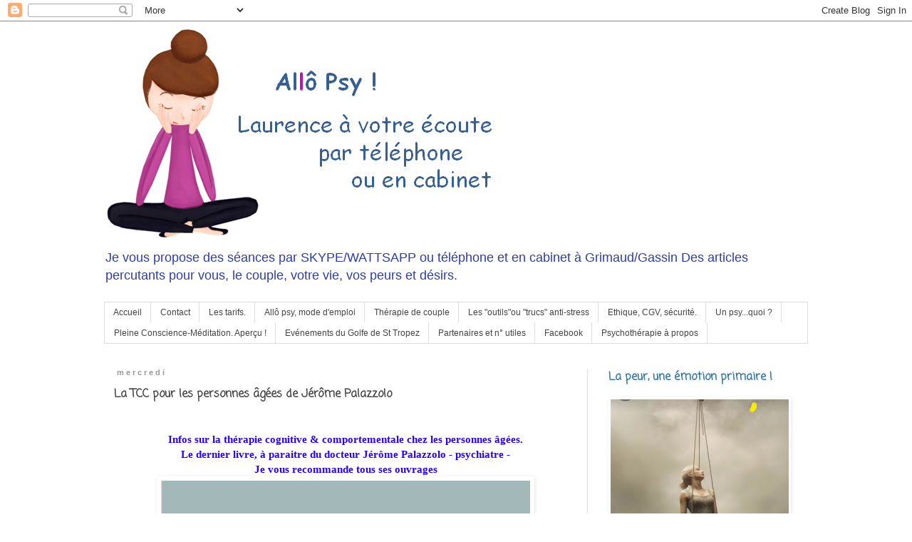

--- FILE ---
content_type: text/html; charset=UTF-8
request_url: https://www.attitude-coach.com/2020/09/la-tcc-pour-les-personnes-agees-de.html
body_size: 22616
content:
<!DOCTYPE html>
<html class='v2' dir='ltr' lang='fr'>
<head>
<link href='https://www.blogger.com/static/v1/widgets/4128112664-css_bundle_v2.css' rel='stylesheet' type='text/css'/>
<meta content='width=1100' name='viewport'/>
<meta content='text/html; charset=UTF-8' http-equiv='Content-Type'/>
<meta content='blogger' name='generator'/>
<link href='https://www.attitude-coach.com/favicon.ico' rel='icon' type='image/x-icon'/>
<link href='https://www.attitude-coach.com/2020/09/la-tcc-pour-les-personnes-agees-de.html' rel='canonical'/>
<link rel="alternate" type="application/atom+xml" title="Allô Psy ! Une psy à votre écoute - Atom" href="https://www.attitude-coach.com/feeds/posts/default" />
<link rel="alternate" type="application/rss+xml" title="Allô Psy ! Une psy à votre écoute - RSS" href="https://www.attitude-coach.com/feeds/posts/default?alt=rss" />
<link rel="service.post" type="application/atom+xml" title="Allô Psy ! Une psy à votre écoute - Atom" href="https://www.blogger.com/feeds/5393969471121869539/posts/default" />

<link rel="alternate" type="application/atom+xml" title="Allô Psy ! Une psy à votre écoute - Atom" href="https://www.attitude-coach.com/feeds/5063622833105028496/comments/default" />
<!--Can't find substitution for tag [blog.ieCssRetrofitLinks]-->
<link href='https://blogger.googleusercontent.com/img/b/R29vZ2xl/AVvXsEjhvRpgxOCk2LrqKg3NXLCar4FXj8erZS_hBBmXVoekDX7vRJYBLjYYqrk2-39fILJ6MsNIWHlrRwpWlG5KDbefqQKQfyxIazcyT3kBmEtOmeG81FQ3mCVw_bSBshiOjZjt91bNKbc8II8/w518-h781/HC-PALAZZOLO-TCC-sujet-ag%25C3%25A9.jpg' rel='image_src'/>
<meta content='Découvrir la TCC sous un angle différent par le public concerné : le sujet âgé' name='description'/>
<meta content='https://www.attitude-coach.com/2020/09/la-tcc-pour-les-personnes-agees-de.html' property='og:url'/>
<meta content='La TCC pour les personnes âgées de Jérôme Palazzolo' property='og:title'/>
<meta content='Découvrir la TCC sous un angle différent par le public concerné : le sujet âgé' property='og:description'/>
<meta content='https://blogger.googleusercontent.com/img/b/R29vZ2xl/AVvXsEjhvRpgxOCk2LrqKg3NXLCar4FXj8erZS_hBBmXVoekDX7vRJYBLjYYqrk2-39fILJ6MsNIWHlrRwpWlG5KDbefqQKQfyxIazcyT3kBmEtOmeG81FQ3mCVw_bSBshiOjZjt91bNKbc8II8/w1200-h630-p-k-no-nu/HC-PALAZZOLO-TCC-sujet-ag%25C3%25A9.jpg' property='og:image'/>
<title>Allô Psy ! Une psy à votre écoute: La TCC pour les personnes âgées de Jérôme Palazzolo</title>
<style type='text/css'>@font-face{font-family:'Coming Soon';font-style:normal;font-weight:400;font-display:swap;src:url(//fonts.gstatic.com/s/comingsoon/v20/qWcuB6mzpYL7AJ2VfdQR1t-VWDnRsDkg.woff2)format('woff2');unicode-range:U+0000-00FF,U+0131,U+0152-0153,U+02BB-02BC,U+02C6,U+02DA,U+02DC,U+0304,U+0308,U+0329,U+2000-206F,U+20AC,U+2122,U+2191,U+2193,U+2212,U+2215,U+FEFF,U+FFFD;}</style>
<style id='page-skin-1' type='text/css'><!--
/*
-----------------------------------------------
Blogger Template Style
Name:     Simple
Designer: Blogger
URL:      www.blogger.com
----------------------------------------------- */
/* Content
----------------------------------------------- */
body {
font: normal normal 14px Verdana, Geneva, sans-serif;
color: #444444;
background: #ffffff none repeat scroll top left;
padding: 0 0 0 0;
}
html body .region-inner {
min-width: 0;
max-width: 100%;
width: auto;
}
h2 {
font-size: 22px;
}
a:link {
text-decoration:none;
color: #2eb9ff;
}
a:visited {
text-decoration:none;
color: #ffba97;
}
a:hover {
text-decoration:underline;
color: #a66cb0;
}
.body-fauxcolumn-outer .fauxcolumn-inner {
background: transparent none repeat scroll top left;
_background-image: none;
}
.body-fauxcolumn-outer .cap-top {
position: absolute;
z-index: 1;
height: 400px;
width: 100%;
}
.body-fauxcolumn-outer .cap-top .cap-left {
width: 100%;
background: transparent none repeat-x scroll top left;
_background-image: none;
}
.content-outer {
-moz-box-shadow: 0 0 0 rgba(0, 0, 0, .15);
-webkit-box-shadow: 0 0 0 rgba(0, 0, 0, .15);
-goog-ms-box-shadow: 0 0 0 #333333;
box-shadow: 0 0 0 rgba(0, 0, 0, .15);
margin-bottom: 1px;
}
.content-inner {
padding: 10px 40px;
}
.content-inner {
background-color: #ffffff;
}
/* Header
----------------------------------------------- */
.header-outer {
background: transparent none repeat-x scroll 0 -400px;
_background-image: none;
}
.Header h1 {
font: normal normal 40px 'Trebuchet MS',Trebuchet,Verdana,sans-serif;
color: #3367D6;
text-shadow: 0 0 0 rgba(0, 0, 0, .2);
}
.Header h1 a {
color: #3367D6;
}
.Header .description {
font-size: 18px;
color: #2e3da3;
}
.header-inner .Header .titlewrapper {
padding: 22px 0;
}
.header-inner .Header .descriptionwrapper {
padding: 0 0;
}
/* Tabs
----------------------------------------------- */
.tabs-inner .section:first-child {
border-top: 0 solid #dddddd;
}
.tabs-inner .section:first-child ul {
margin-top: -1px;
border-top: 1px solid #dddddd;
border-left: 1px solid #dddddd;
border-right: 1px solid #dddddd;
}
.tabs-inner .widget ul {
background: transparent none repeat-x scroll 0 -800px;
_background-image: none;
border-bottom: 1px solid #dddddd;
margin-top: 0;
margin-left: -30px;
margin-right: -30px;
}
.tabs-inner .widget li a {
display: inline-block;
padding: .6em 1em;
font: normal normal 12px 'Trebuchet MS', Trebuchet, sans-serif;
color: #444444;
border-left: 1px solid #ffffff;
border-right: 1px solid #dddddd;
}
.tabs-inner .widget li:first-child a {
border-left: none;
}
.tabs-inner .widget li.selected a, .tabs-inner .widget li a:hover {
color: #2288bb;
background-color: #eeeeee;
text-decoration: none;
}
/* Columns
----------------------------------------------- */
.main-outer {
border-top: 0 solid #dddddd;
}
.fauxcolumn-left-outer .fauxcolumn-inner {
border-right: 1px solid #dddddd;
}
.fauxcolumn-right-outer .fauxcolumn-inner {
border-left: 1px solid #dddddd;
}
/* Headings
----------------------------------------------- */
div.widget > h2,
div.widget h2.title {
margin: 0 0 1em 0;
font: normal bold 16px Coming Soon;
color: #3475a7;
}
/* Widgets
----------------------------------------------- */
.widget .zippy {
color: #999999;
text-shadow: 2px 2px 1px rgba(0, 0, 0, .1);
}
.widget .popular-posts ul {
list-style: none;
}
/* Posts
----------------------------------------------- */
h2.date-header {
font: normal bold 11px Arial, Tahoma, Helvetica, FreeSans, sans-serif;
}
.date-header span {
background-color: transparent;
color: #999999;
padding: 0.4em;
letter-spacing: 3px;
margin: inherit;
}
.main-inner {
padding-top: 35px;
padding-bottom: 65px;
}
.main-inner .column-center-inner {
padding: 0 0;
}
.main-inner .column-center-inner .section {
margin: 0 1em;
}
.post {
margin: 0 0 45px 0;
}
h3.post-title, .comments h4 {
font: normal bold 16px Coming Soon;
margin: .75em 0 0;
}
.post-body {
font-size: 110%;
line-height: 1.4;
position: relative;
}
.post-body img, .post-body .tr-caption-container, .Profile img, .Image img,
.BlogList .item-thumbnail img {
padding: 2px;
background: #ffffff;
border: 1px solid transparent;
-moz-box-shadow: 1px 1px 5px rgba(0, 0, 0, .1);
-webkit-box-shadow: 1px 1px 5px rgba(0, 0, 0, .1);
box-shadow: 1px 1px 5px rgba(0, 0, 0, .1);
}
.post-body img, .post-body .tr-caption-container {
padding: 5px;
}
.post-body .tr-caption-container {
color: #444444;
}
.post-body .tr-caption-container img {
padding: 0;
background: transparent;
border: none;
-moz-box-shadow: 0 0 0 rgba(0, 0, 0, .1);
-webkit-box-shadow: 0 0 0 rgba(0, 0, 0, .1);
box-shadow: 0 0 0 rgba(0, 0, 0, .1);
}
.post-header {
margin: 0 0 1.5em;
line-height: 1.6;
font-size: 90%;
}
.post-footer {
margin: 20px -2px 0;
padding: 5px 10px;
color: #666666;
background-color: #eeeeee;
border-bottom: 1px solid #eeeeee;
line-height: 1.6;
font-size: 90%;
}
#comments .comment-author {
padding-top: 1.5em;
border-top: 1px solid #dddddd;
background-position: 0 1.5em;
}
#comments .comment-author:first-child {
padding-top: 0;
border-top: none;
}
.avatar-image-container {
margin: .2em 0 0;
}
#comments .avatar-image-container img {
border: 1px solid transparent;
}
/* Comments
----------------------------------------------- */
.comments .comments-content .icon.blog-author {
background-repeat: no-repeat;
background-image: url([data-uri]);
}
.comments .comments-content .loadmore a {
border-top: 1px solid #999999;
border-bottom: 1px solid #999999;
}
.comments .comment-thread.inline-thread {
background-color: #eeeeee;
}
.comments .continue {
border-top: 2px solid #999999;
}
/* Accents
---------------------------------------------- */
.section-columns td.columns-cell {
border-left: 1px solid #dddddd;
}
.blog-pager {
background: transparent url(//www.blogblog.com/1kt/simple/paging_dot.png) repeat-x scroll top center;
}
.blog-pager-older-link, .home-link,
.blog-pager-newer-link {
background-color: #ffffff;
padding: 5px;
}
.footer-outer {
border-top: 1px dashed #bbbbbb;
}
/* Mobile
----------------------------------------------- */
body.mobile  {
background-size: auto;
}
.mobile .body-fauxcolumn-outer {
background: transparent none repeat scroll top left;
}
.mobile .body-fauxcolumn-outer .cap-top {
background-size: 100% auto;
}
.mobile .content-outer {
-webkit-box-shadow: 0 0 3px rgba(0, 0, 0, .15);
box-shadow: 0 0 3px rgba(0, 0, 0, .15);
}
.mobile .tabs-inner .widget ul {
margin-left: 0;
margin-right: 0;
}
.mobile .post {
margin: 0;
}
.mobile .main-inner .column-center-inner .section {
margin: 0;
}
.mobile .date-header span {
padding: 0.1em 10px;
margin: 0 -10px;
}
.mobile h3.post-title {
margin: 0;
}
.mobile .blog-pager {
background: transparent none no-repeat scroll top center;
}
.mobile .footer-outer {
border-top: none;
}
.mobile .main-inner, .mobile .footer-inner {
background-color: #ffffff;
}
.mobile-index-contents {
color: #444444;
}
.mobile-link-button {
background-color: #2eb9ff;
}
.mobile-link-button a:link, .mobile-link-button a:visited {
color: #ffffff;
}
.mobile .tabs-inner .section:first-child {
border-top: none;
}
.mobile .tabs-inner .PageList .widget-content {
background-color: #eeeeee;
color: #2288bb;
border-top: 1px solid #dddddd;
border-bottom: 1px solid #dddddd;
}
.mobile .tabs-inner .PageList .widget-content .pagelist-arrow {
border-left: 1px solid #dddddd;
}
www.attitude-coach.com
--></style>
<style id='template-skin-1' type='text/css'><!--
body {
min-width: 1068px;
}
.content-outer, .content-fauxcolumn-outer, .region-inner {
min-width: 1068px;
max-width: 1068px;
_width: 1068px;
}
.main-inner .columns {
padding-left: 0px;
padding-right: 310px;
}
.main-inner .fauxcolumn-center-outer {
left: 0px;
right: 310px;
/* IE6 does not respect left and right together */
_width: expression(this.parentNode.offsetWidth -
parseInt("0px") -
parseInt("310px") + 'px');
}
.main-inner .fauxcolumn-left-outer {
width: 0px;
}
.main-inner .fauxcolumn-right-outer {
width: 310px;
}
.main-inner .column-left-outer {
width: 0px;
right: 100%;
margin-left: -0px;
}
.main-inner .column-right-outer {
width: 310px;
margin-right: -310px;
}
#layout {
min-width: 0;
}
#layout .content-outer {
min-width: 0;
width: 800px;
}
#layout .region-inner {
min-width: 0;
width: auto;
}
body#layout div.add_widget {
padding: 8px;
}
body#layout div.add_widget a {
margin-left: 32px;
}
--></style>
<!-- Google tag (gtag.js) -->
<script async='true' src='https://www.googletagmanager.com/gtag/js?id=G-YV0ZEGDMCW'></script>
<script>
        window.dataLayer = window.dataLayer || [];
        function gtag(){dataLayer.push(arguments);}
        gtag('js', new Date());
        gtag('config', 'G-YV0ZEGDMCW');
      </script>
<link href='https://www.blogger.com/dyn-css/authorization.css?targetBlogID=5393969471121869539&amp;zx=7d541b7f-ca39-4e8b-897c-6bdb77ba8ee8' media='none' onload='if(media!=&#39;all&#39;)media=&#39;all&#39;' rel='stylesheet'/><noscript><link href='https://www.blogger.com/dyn-css/authorization.css?targetBlogID=5393969471121869539&amp;zx=7d541b7f-ca39-4e8b-897c-6bdb77ba8ee8' rel='stylesheet'/></noscript>
<meta name='google-adsense-platform-account' content='ca-host-pub-1556223355139109'/>
<meta name='google-adsense-platform-domain' content='blogspot.com'/>

</head>
<body class='loading variant-simplysimple'>
<div class='navbar section' id='navbar' name='Navbar'><div class='widget Navbar' data-version='1' id='Navbar1'><script type="text/javascript">
    function setAttributeOnload(object, attribute, val) {
      if(window.addEventListener) {
        window.addEventListener('load',
          function(){ object[attribute] = val; }, false);
      } else {
        window.attachEvent('onload', function(){ object[attribute] = val; });
      }
    }
  </script>
<div id="navbar-iframe-container"></div>
<script type="text/javascript" src="https://apis.google.com/js/platform.js"></script>
<script type="text/javascript">
      gapi.load("gapi.iframes:gapi.iframes.style.bubble", function() {
        if (gapi.iframes && gapi.iframes.getContext) {
          gapi.iframes.getContext().openChild({
              url: 'https://www.blogger.com/navbar/5393969471121869539?po\x3d5063622833105028496\x26origin\x3dhttps://www.attitude-coach.com',
              where: document.getElementById("navbar-iframe-container"),
              id: "navbar-iframe"
          });
        }
      });
    </script><script type="text/javascript">
(function() {
var script = document.createElement('script');
script.type = 'text/javascript';
script.src = '//pagead2.googlesyndication.com/pagead/js/google_top_exp.js';
var head = document.getElementsByTagName('head')[0];
if (head) {
head.appendChild(script);
}})();
</script>
</div></div>
<div class='body-fauxcolumns'>
<div class='fauxcolumn-outer body-fauxcolumn-outer'>
<div class='cap-top'>
<div class='cap-left'></div>
<div class='cap-right'></div>
</div>
<div class='fauxborder-left'>
<div class='fauxborder-right'></div>
<div class='fauxcolumn-inner'>
</div>
</div>
<div class='cap-bottom'>
<div class='cap-left'></div>
<div class='cap-right'></div>
</div>
</div>
</div>
<div class='content'>
<div class='content-fauxcolumns'>
<div class='fauxcolumn-outer content-fauxcolumn-outer'>
<div class='cap-top'>
<div class='cap-left'></div>
<div class='cap-right'></div>
</div>
<div class='fauxborder-left'>
<div class='fauxborder-right'></div>
<div class='fauxcolumn-inner'>
</div>
</div>
<div class='cap-bottom'>
<div class='cap-left'></div>
<div class='cap-right'></div>
</div>
</div>
</div>
<div class='content-outer'>
<div class='content-cap-top cap-top'>
<div class='cap-left'></div>
<div class='cap-right'></div>
</div>
<div class='fauxborder-left content-fauxborder-left'>
<div class='fauxborder-right content-fauxborder-right'></div>
<div class='content-inner'>
<header>
<div class='header-outer'>
<div class='header-cap-top cap-top'>
<div class='cap-left'></div>
<div class='cap-right'></div>
</div>
<div class='fauxborder-left header-fauxborder-left'>
<div class='fauxborder-right header-fauxborder-right'></div>
<div class='region-inner header-inner'>
<div class='header section' id='header' name='En-tête'><div class='widget Header' data-version='1' id='Header1'>
<div id='header-inner'>
<a href='https://www.attitude-coach.com/' style='display: block'>
<img alt='Allô Psy ! Une psy à votre écoute' height='300px; ' id='Header1_headerimg' src='https://blogger.googleusercontent.com/img/b/R29vZ2xl/AVvXsEi1T_a3Uk1nsXyfiCtmase2flxgRZ6K0PcxsomkO_45xs30xEx0qOAdCdL1AfU0zNdZEffo_QWBbjIh2RUSugp8whFIMfYPPNq2eGNOHdkHpdF0fQ_WBox7R0s5fgjg5Kyi-OePdH-MMI8/s569/AFFICHE+blog+2.png' style='display: block' width='569px; '/>
</a>
<div class='descriptionwrapper'>
<p class='description'><span> Je vous propose des séances par SKYPE/WATTSAPP ou téléphone et en cabinet à Grimaud/Gassin
Des articles percutants pour vous, le couple, votre vie, vos peurs et désirs.</span></p>
</div>
</div>
</div></div>
</div>
</div>
<div class='header-cap-bottom cap-bottom'>
<div class='cap-left'></div>
<div class='cap-right'></div>
</div>
</div>
</header>
<div class='tabs-outer'>
<div class='tabs-cap-top cap-top'>
<div class='cap-left'></div>
<div class='cap-right'></div>
</div>
<div class='fauxborder-left tabs-fauxborder-left'>
<div class='fauxborder-right tabs-fauxborder-right'></div>
<div class='region-inner tabs-inner'>
<div class='tabs section' id='crosscol' name='Toutes les colonnes'><div class='widget PageList' data-version='1' id='PageList1'>
<div class='widget-content'>
<ul>
<li>
<a href='https://www.attitude-coach.com/'>Accueil</a>
</li>
<li>
<a href='http://www.attitude-coach.com/p/me-contacter.html'>Contact </a>
</li>
<li>
<a href='http://www.attitude-coach.com/p/les-tarifs.html'>Les tarifs.</a>
</li>
<li>
<a href='http://www.attitude-coach.com/p/comment-ca-marche.html'>Allô psy, mode d'emploi</a>
</li>
<li>
<a href='http://www.attitude-coach.com/p/therapie-de-couple.html'> Thérapie de couple</a>
</li>
<li>
<a href='http://www.attitude-coach.com/p/blog-page_22.html'>Les "outils"ou "trucs"  anti-stress</a>
</li>
<li>
<a href='http://www.attitude-coach.com/p/ethique-condition-securite.html'>Ethique, CGV, sécurité.</a>
</li>
<li>
<a href='https://www.attitude-coach.com/p/psychotherapie-et-psychanalyse-pourquoi.html'>Un psy...quoi ?</a>
</li>
<li>
<a href='https://www.attitude-coach.com/p/meditation-de-la-pleine-conscience_2.html'>Pleine Conscience-Méditation. Aperçu !</a>
</li>
<li>
<a href='https://www.attitude-coach.com/p/evenements-golfe-st-tropez.html'>Evénements du Golfe de St Tropez</a>
</li>
<li>
<a href='https://www.attitude-coach.com/p/partenaires.html'>Partenaires et n&#176; utiles</a>
</li>
<li>
<a href='http://www.facebook.com/laurence.rigody'>Facebook</a>
</li>
<li>
<a href='https://www.psychotherapie-laurence-rigody.com'>Psychothérapie à propos</a>
</li>
</ul>
<div class='clear'></div>
</div>
</div></div>
<div class='tabs no-items section' id='crosscol-overflow' name='Cross-Column 2'></div>
</div>
</div>
<div class='tabs-cap-bottom cap-bottom'>
<div class='cap-left'></div>
<div class='cap-right'></div>
</div>
</div>
<div class='main-outer'>
<div class='main-cap-top cap-top'>
<div class='cap-left'></div>
<div class='cap-right'></div>
</div>
<div class='fauxborder-left main-fauxborder-left'>
<div class='fauxborder-right main-fauxborder-right'></div>
<div class='region-inner main-inner'>
<div class='columns fauxcolumns'>
<div class='fauxcolumn-outer fauxcolumn-center-outer'>
<div class='cap-top'>
<div class='cap-left'></div>
<div class='cap-right'></div>
</div>
<div class='fauxborder-left'>
<div class='fauxborder-right'></div>
<div class='fauxcolumn-inner'>
</div>
</div>
<div class='cap-bottom'>
<div class='cap-left'></div>
<div class='cap-right'></div>
</div>
</div>
<div class='fauxcolumn-outer fauxcolumn-left-outer'>
<div class='cap-top'>
<div class='cap-left'></div>
<div class='cap-right'></div>
</div>
<div class='fauxborder-left'>
<div class='fauxborder-right'></div>
<div class='fauxcolumn-inner'>
</div>
</div>
<div class='cap-bottom'>
<div class='cap-left'></div>
<div class='cap-right'></div>
</div>
</div>
<div class='fauxcolumn-outer fauxcolumn-right-outer'>
<div class='cap-top'>
<div class='cap-left'></div>
<div class='cap-right'></div>
</div>
<div class='fauxborder-left'>
<div class='fauxborder-right'></div>
<div class='fauxcolumn-inner'>
</div>
</div>
<div class='cap-bottom'>
<div class='cap-left'></div>
<div class='cap-right'></div>
</div>
</div>
<!-- corrects IE6 width calculation -->
<div class='columns-inner'>
<div class='column-center-outer'>
<div class='column-center-inner'>
<div class='main section' id='main' name='Principal'><div class='widget Blog' data-version='1' id='Blog1'>
<div class='blog-posts hfeed'>

          <div class="date-outer">
        
<h2 class='date-header'><span>mercredi</span></h2>

          <div class="date-posts">
        
<div class='post-outer'>
<div class='post hentry uncustomized-post-template' itemprop='blogPost' itemscope='itemscope' itemtype='http://schema.org/BlogPosting'>
<meta content='https://blogger.googleusercontent.com/img/b/R29vZ2xl/AVvXsEjhvRpgxOCk2LrqKg3NXLCar4FXj8erZS_hBBmXVoekDX7vRJYBLjYYqrk2-39fILJ6MsNIWHlrRwpWlG5KDbefqQKQfyxIazcyT3kBmEtOmeG81FQ3mCVw_bSBshiOjZjt91bNKbc8II8/w518-h781/HC-PALAZZOLO-TCC-sujet-ag%25C3%25A9.jpg' itemprop='image_url'/>
<meta content='5393969471121869539' itemprop='blogId'/>
<meta content='5063622833105028496' itemprop='postId'/>
<a name='5063622833105028496'></a>
<h3 class='post-title entry-title' itemprop='name'>
La TCC pour les personnes âgées de Jérôme Palazzolo
</h3>
<div class='post-header'>
<div class='post-header-line-1'></div>
</div>
<div class='post-body entry-content' id='post-body-5063622833105028496' itemprop='articleBody'>
<div style="text-align: center;"><span style="color: #2b00fe; font-family: verdana;"><b><br /></b></span></div><div style="text-align: center;"><span style="color: #2b00fe; font-family: verdana;"><b>Infos sur la thérapie cognitive &amp; comportementale chez les personnes âgées.</b></span></div><div style="text-align: center;"><span style="color: #2b00fe; font-family: verdana;"><b>Le dernier livre, à paraitre&nbsp;du docteur Jérôme Palazzolo - psychiatre -</b></span></div><div style="text-align: center;"><span style="color: #2b00fe; font-family: verdana;"><b>Je vous recommande tous ses ouvrages</b></span></div><div><div class="separator" style="clear: both; text-align: center;"><a href="https://blogger.googleusercontent.com/img/b/R29vZ2xl/AVvXsEjhvRpgxOCk2LrqKg3NXLCar4FXj8erZS_hBBmXVoekDX7vRJYBLjYYqrk2-39fILJ6MsNIWHlrRwpWlG5KDbefqQKQfyxIazcyT3kBmEtOmeG81FQ3mCVw_bSBshiOjZjt91bNKbc8II8/s1535/HC-PALAZZOLO-TCC-sujet-ag%25C3%25A9.jpg" style="margin-left: 1em; margin-right: 1em;"><img border="0" data-original-height="1535" data-original-width="1015" height="781" src="https://blogger.googleusercontent.com/img/b/R29vZ2xl/AVvXsEjhvRpgxOCk2LrqKg3NXLCar4FXj8erZS_hBBmXVoekDX7vRJYBLjYYqrk2-39fILJ6MsNIWHlrRwpWlG5KDbefqQKQfyxIazcyT3kBmEtOmeG81FQ3mCVw_bSBshiOjZjt91bNKbc8II8/w518-h781/HC-PALAZZOLO-TCC-sujet-ag%25C3%25A9.jpg" width="518" /></a></div><br /><span style="font-family: trebuchet;"><br /></span></div><div><br /></div><div><br /></div>
<div style='clear: both;'></div>
</div>
<div class='post-footer'>
<div class='post-footer-line post-footer-line-1'>
<span class='post-author vcard'>
Posted by
<span class='fn' itemprop='author' itemscope='itemscope' itemtype='http://schema.org/Person'>
<meta content='https://www.blogger.com/profile/06923216843191090269' itemprop='url'/>
<a class='g-profile' href='https://www.blogger.com/profile/06923216843191090269' rel='author' title='author profile'>
<span itemprop='name'>LAURENCE RIGODY</span>
</a>
</span>
</span>
<span class='post-timestamp'>
at
<meta content='https://www.attitude-coach.com/2020/09/la-tcc-pour-les-personnes-agees-de.html' itemprop='url'/>
<a class='timestamp-link' href='https://www.attitude-coach.com/2020/09/la-tcc-pour-les-personnes-agees-de.html' rel='bookmark' title='permanent link'><abbr class='published' itemprop='datePublished' title='2020-09-09T11:06:00+02:00'>11:06</abbr></a>
</span>
<span class='post-comment-link'>
</span>
<span class='post-icons'>
<span class='item-action'>
<a href='https://www.blogger.com/email-post/5393969471121869539/5063622833105028496' title='Envoyer l&#39;article par e-mail'>
<img alt='' class='icon-action' height='13' src='https://resources.blogblog.com/img/icon18_email.gif' width='18'/>
</a>
</span>
</span>
<div class='post-share-buttons goog-inline-block'>
<a class='goog-inline-block share-button sb-email' href='https://www.blogger.com/share-post.g?blogID=5393969471121869539&postID=5063622833105028496&target=email' target='_blank' title='Envoyer par e-mail'><span class='share-button-link-text'>Envoyer par e-mail</span></a><a class='goog-inline-block share-button sb-blog' href='https://www.blogger.com/share-post.g?blogID=5393969471121869539&postID=5063622833105028496&target=blog' onclick='window.open(this.href, "_blank", "height=270,width=475"); return false;' target='_blank' title='BlogThis!'><span class='share-button-link-text'>BlogThis!</span></a><a class='goog-inline-block share-button sb-twitter' href='https://www.blogger.com/share-post.g?blogID=5393969471121869539&postID=5063622833105028496&target=twitter' target='_blank' title='Partager sur X'><span class='share-button-link-text'>Partager sur X</span></a><a class='goog-inline-block share-button sb-facebook' href='https://www.blogger.com/share-post.g?blogID=5393969471121869539&postID=5063622833105028496&target=facebook' onclick='window.open(this.href, "_blank", "height=430,width=640"); return false;' target='_blank' title='Partager sur Facebook'><span class='share-button-link-text'>Partager sur Facebook</span></a><a class='goog-inline-block share-button sb-pinterest' href='https://www.blogger.com/share-post.g?blogID=5393969471121869539&postID=5063622833105028496&target=pinterest' target='_blank' title='Partager sur Pinterest'><span class='share-button-link-text'>Partager sur Pinterest</span></a>
</div>
</div>
<div class='post-footer-line post-footer-line-2'>
<span class='post-labels'>
Labels:
<a href='https://www.attitude-coach.com/search/label/th%C3%A9rapie%20cognitive-comportementale' rel='tag'>thérapie cognitive-comportementale</a>
</span>
</div>
<div class='post-footer-line post-footer-line-3'>
<span class='post-location'>
</span>
</div>
</div>
</div>
<div class='comments' id='comments'>
<a name='comments'></a>
<h4>Aucun commentaire:</h4>
<div id='Blog1_comments-block-wrapper'>
<dl class='avatar-comment-indent' id='comments-block'>
</dl>
</div>
<p class='comment-footer'>
<div class='comment-form'>
<a name='comment-form'></a>
<h4 id='comment-post-message'>Enregistrer un commentaire</h4>
<p>Merci de ne pas employer de propos racistes, orduriers, ni le style sms ou texto. Merci également de vérifier l&#39;orthographe  et de me signaler les miennes ! Les commentaires sont modérés (contrôlés), ils n&#39;apparaissent pas de suite.Les commentaires doivent décrire une expérience de vie, votre comportement, vos ressentis pouvant servir aux lecteurs et lectrices de ce blog.<br /><br />Pas de publicité personnelle ! Merci de me contacter via mail si vous désirez une parution<br /></p>
<a href='https://www.blogger.com/comment/frame/5393969471121869539?po=5063622833105028496&hl=fr&saa=85391&origin=https://www.attitude-coach.com' id='comment-editor-src'></a>
<iframe allowtransparency='true' class='blogger-iframe-colorize blogger-comment-from-post' frameborder='0' height='410px' id='comment-editor' name='comment-editor' src='' width='100%'></iframe>
<script src='https://www.blogger.com/static/v1/jsbin/1345082660-comment_from_post_iframe.js' type='text/javascript'></script>
<script type='text/javascript'>
      BLOG_CMT_createIframe('https://www.blogger.com/rpc_relay.html');
    </script>
</div>
</p>
</div>
</div>

        </div></div>
      
</div>
<div class='blog-pager' id='blog-pager'>
<span id='blog-pager-newer-link'>
<a class='blog-pager-newer-link' href='https://www.attitude-coach.com/2020/11/quest-la-liberte-dans-le-quotidien-le.html' id='Blog1_blog-pager-newer-link' title='Article plus récent'>Article plus récent</a>
</span>
<span id='blog-pager-older-link'>
<a class='blog-pager-older-link' href='https://www.attitude-coach.com/2020/08/comment-dopez-la-confiance-de-votre.html' id='Blog1_blog-pager-older-link' title='Article plus ancien'>Article plus ancien</a>
</span>
<a class='home-link' href='https://www.attitude-coach.com/'>Accueil</a>
</div>
<div class='clear'></div>
<div class='post-feeds'>
<div class='feed-links'>
Inscription à :
<a class='feed-link' href='https://www.attitude-coach.com/feeds/5063622833105028496/comments/default' target='_blank' type='application/atom+xml'>Publier les commentaires (Atom)</a>
</div>
</div>
</div></div>
</div>
</div>
<div class='column-left-outer'>
<div class='column-left-inner'>
<aside>
</aside>
</div>
</div>
<div class='column-right-outer'>
<div class='column-right-inner'>
<aside>
<div class='sidebar section' id='sidebar-right-1'><div class='widget Image' data-version='1' id='Image12'>
<h2>La peur, une émotion primaire !</h2>
<div class='widget-content'>
<a href='https://www.attitude-coach.com/2024/02/la-peur-pourquoi-une-emotion-primaire.html'>
<img alt='La peur, une émotion primaire !' height='344' id='Image12_img' src='https://blogger.googleusercontent.com/img/a/AVvXsEhWH9bQt2TEcI7Rh1a80Ksz5ycN26WcooJwhY362Q7B2W7n4uw3fzS8AmWfuKp8idApOZNaPp6jUwyxOVl6bPIgeVcCZmzFtWcCTnKpY0r91aM0RrQUML1DCdqwLhTu3kv-WnglhtY_xAmvXBWb8nSpxqOH2mmX1ciNsxcbkjyBv9LYsvxNh9Px0-0z8DE=s344' width='250'/>
</a>
<br/>
<span class='caption'>Qu'est la peur, pourquoi et comment apparait-elle ?</span>
</div>
<div class='clear'></div>
</div><div class='widget BlogSearch' data-version='1' id='BlogSearch1'>
<h2 class='title'>Rechercher dans ce blog</h2>
<div class='widget-content'>
<div id='BlogSearch1_form'>
<form action='https://www.attitude-coach.com/search' class='gsc-search-box' target='_top'>
<table cellpadding='0' cellspacing='0' class='gsc-search-box'>
<tbody>
<tr>
<td class='gsc-input'>
<input autocomplete='off' class='gsc-input' name='q' size='10' title='search' type='text' value=''/>
</td>
<td class='gsc-search-button'>
<input class='gsc-search-button' title='search' type='submit' value='Rechercher'/>
</td>
</tr>
</tbody>
</table>
</form>
</div>
</div>
<div class='clear'></div>
</div><div class='widget Translate' data-version='1' id='Translate1'>
<h2 class='title'>Pour traduire le site</h2>
<div id='google_translate_element'></div>
<script>
    function googleTranslateElementInit() {
      new google.translate.TranslateElement({
        pageLanguage: 'fr',
        autoDisplay: 'true',
        layout: google.translate.TranslateElement.InlineLayout.SIMPLE
      }, 'google_translate_element');
    }
  </script>
<script src='//translate.google.com/translate_a/element.js?cb=googleTranslateElementInit'></script>
<div class='clear'></div>
</div><div class='widget HTML' data-version='1' id='HTML1'>
<h2 class='title'>Forfait  60&#8364;/60mn - 70&#8364;/90mn</h2>
<div class='widget-content'>
<form action="https://www.paypal.com/cgi-bin/webscr" method="post" target="_top"><br /><input name="cmd" type="hidden" value="_s-xclick" /><br /><input name="hosted_button_id" type="hidden" value="XP53DQ3JQRQX4" /><br /><br /><br /><table><tbody><tr><td><input name="on0" type="hidden" value="Forfait distance" />Forfait distance</td></tr><tr><td><select name="os0">	<option value="Forfait 1/ 60 mn" />Forfait 1/ 60 mn &#8364;60,00 EUR	<option value="Forfait 2/ 90 mn" />Forfait 2/ 90 mn &#8364;70,00 EUR</select> </td></tr></tbody></table><br /><input name="currency_code" type="hidden" value="EUR" /><br /><input alt="PayPal, le réflexe sécurité pour payer en ligne" border="0" name="submit" src="https://www.paypalobjects.com/fr_FR/FR/i/btn/btn_buynowCC_LG.gif" type="image" /><br /><img alt="" border="0" height="1" src="https://www.paypalobjects.com/fr_FR/i/scr/pixel.gif" width="1" / /><br /></form><br />
</div>
<div class='clear'></div>
</div><div class='widget Text' data-version='1' id='Text3'>
<h2 class='title'>Mode d'emploi Allô Psy. A lire avant de me contacter</h2>
<div class='widget-content'>
<b style="font-family: georgia, serif; font-size: 100%; font-stretch: normal; font-style: normal; font-variant: normal; font-weight: normal; line-height: normal;">Tel/</b><b style="font-family: georgia, serif; font-size: 100%; font-stretch: normal; font-style: normal; font-variant: normal; font-weight: normal; line-height: normal;">06.11.68.89.98</b><b style="font-family: georgia, serif; font-size: 100%; font-stretch: normal; font-style: normal; font-variant: normal; font-weight: normal; line-height: normal;"> </b><span style="font-stretch: normal; font-style: normal; font-variant: normal; font-weight: normal; line-height: normal;font-family:&quot;;font-size:100%;">du <span =""  style="color:#3333ff;">lundi au vendredi</span> <b>de 10 à 18 heures </b>et<span =""  style="color:#3333ff;"> samedi matin</span> de <b>10 à 13 heures.</b></span><div  style="font-weight: normal;font-family:&quot;;"><span style="font-size-adjust: none; font-stretch: normal; font: 100%/normal Georgia, serif;"><b>Uniquement sur rendez-vous</b></span></div><div style="font-weight: normal;"><span =""   style="font-family:&quot;;color:#3333ff;"><b>A LIRE AVANT DE ME CONTACTER</b></span></div><div  style="font-weight: normal;font-family:&quot;;"><span style="font-size-adjust: none; font-stretch: normal; font: 100%/normal Georgia, serif;"><span =""  style="color:#3333ff;">Avant de me contacter merci de visiter les liens :</span><br /></span><div style="font-weight: normal;">Pour la marche à suivre : <a href="http://www.attitude-coach.com/p/me-contacter.html">clic ici</a></div><div style="font-weight: normal;">Les <a href="http://www.attitude-coach.com/p/comment-ca-marche.html">outils</a> utilisés par téléphone !</div><div style="font-weight: normal;">Paiement<a href="http://www.attitude-coach.com/p/ethique-condition-securite.html"> sécurisé</a> via Paypal avec ou sans CB</div><div style="font-weight: normal;">10 minutes offertes pour expliquer, reformuler votre problème et décider ou non d'une prise de RV</div></div><div  style="font-weight: normal;font-family:&quot;;"><span style="font-weight: normal;">Voir<a href="http://www.attitude-coach.com/p/me-contacter.html"> "contact"</a> pour plus de renseignements</span></div><div style="font-family: Georgia, serif; font-weight: normal;"><a href="https://www.psychotherapie-laurence-rigody.com">Autres informations</a></div><div style="font-family: Georgia, serif; font-weight: normal;"><br /></div><div size="3" style="font-family: Georgia, serif; font-weight: normal;"><div></div></div>
</div>
<div class='clear'></div>
</div><div class='widget Image' data-version='1' id='Image9'>
<h2>Le mépris ! Un sentiment/émotion paradoxal proche de l'humiliation</h2>
<div class='widget-content'>
<a href='https://www.attitude-coach.com/2023/08/le-mepris-une-emotion-double-face.html'>
<img alt='Le mépris ! Un sentiment/émotion paradoxal proche de l&#39;humiliation' height='160' id='Image9_img' src='https://blogger.googleusercontent.com/img/a/AVvXsEgx6F0WUtDSKWdbYLO5H6WvA6-GkEM5sm92Q3ps44KPjA1vgjtTHpK77DIVckSvK4eH1-u0w1N_LOIPLcWXRqOh-_eGxX3__kCY-Wnswcoina8gyjdoxaB8A5M6Mjv6ZmPHZu-EOoZT4R_gn5Ygnd_uRxb3M1VX233zXyYFCckw_f7XzX8dxg4QN-blRoQ=s250' width='250'/>
</a>
<br/>
<span class='caption'>Je vous invite dans l'univers des émotions</span>
</div>
<div class='clear'></div>
</div><div class='widget Image' data-version='1' id='Image3'>
<h2>Suis-je ou pas un individu émotionnellement mature ?Information s sur ce thème</h2>
<div class='widget-content'>
<a href='https://www.attitude-coach.com/2014/09/qest-la-maturite-emotionnelle.html'>
<img alt='Suis-je ou pas un individu émotionnellement mature ?Information s sur ce thème' height='323' id='Image3_img' src='https://blogger.googleusercontent.com/img/a/AVvXsEgftPOa7xv1ChI5lhQODh-YC_8UCKVTHMnt3OSkrZZvfewAjFRKWuhgctmHdUv3xG1eX56vJPyHhgSt0Wkk7lX2E2TB59Dfm4YxTsA1m9Cb4uim0Y4YkDcY6wPGbh41LxZgZAZzKZLMzIe3Zl-iqJy7TUVbBkm9RbDkBu45aX4LcPZmyA6QU1mVUTX5ft8=s323' width='250'/>
</a>
<br/>
<span class='caption'>Qu'est la maturité émotionnelle ? Équilibre & acceptation de soi-même.</span>
</div>
<div class='clear'></div>
</div><div class='widget Image' data-version='1' id='Image7'>
<h2>Ma phobie, mes angoisses et moi. Cognitions, émotions, relax</h2>
<div class='widget-content'>
<a href='https://www.attitude-coach.com/2012/11/ma-phobie-mes-angoisses-et-moi.html'>
<img alt='Ma phobie, mes angoisses et moi. Cognitions, émotions, relax' height='250' id='Image7_img' src='https://blogger.googleusercontent.com/img/a/AVvXsEi4haGCL_7M6m4etQg3jhfQTW5wqzZ8exqvS8ZrV8MlGIVHD8To_c4KYFuf2GjcOetLgecnZ0Qc7AhRoOiuC7k2gVcgT4-3Jo3ldlrRyWB_SkcplIheuoGjo45LGKilRmZRIPLmXP42Ho_-ncFaBQicHV563Nu_RPTqRWkX5OG6jSYHrkWySjkMy44dSNo=s250' width='250'/>
</a>
<br/>
<span class='caption'>La TCC vous aide á alléger les symptômes anxieux. </span>
</div>
<div class='clear'></div>
</div><div class='widget Image' data-version='1' id='Image2'>
<h2>Est-il possible de guérir des blessures d'enfance et aimer ?</h2>
<div class='widget-content'>
<a href='https://www.attitude-coach.com/2019/02/blessures-denfance-est-il-possible-den.html'>
<img alt='Est-il possible de guérir des blessures d&#39;enfance et aimer ?' height='267' id='Image2_img' src='https://blogger.googleusercontent.com/img/a/AVvXsEhrUD0AGVL8JEMSLfH0yRdIiHJ-Rqc0AImaPgTIeBwsEEczH9cLYAPyfTdtuMfMgMCJsc_b5zDr0kM1fMe0XTOX5gIcpf9WIbKzTiYUzhbUw2f2yzgZBPm5ZOw8tt1Uk3QjNYaNaCSuQyP1LM22ZAx3P7LImtKCnjaokY-3iSpQ6yR1wa5-w60duF7Tyt0=s267' width='250'/>
</a>
<br/>
<span class='caption'>Une histoire vraie...</span>
</div>
<div class='clear'></div>
</div><div class='widget Label' data-version='1' id='Label1'>
<h2>Libellés de tous les artciles</h2>
<div class='widget-content list-label-widget-content'>
<ul>
<li>
<a dir='ltr' href='https://www.attitude-coach.com/search/label/14%20juillet%202024'>14 juillet 2024</a>
<span dir='ltr'>(1)</span>
</li>
<li>
<a dir='ltr' href='https://www.attitude-coach.com/search/label/14%20juillet%202025'>14 juillet 2025</a>
<span dir='ltr'>(1)</span>
</li>
<li>
<a dir='ltr' href='https://www.attitude-coach.com/search/label/Amour'>Amour</a>
<span dir='ltr'>(20)</span>
</li>
<li>
<a dir='ltr' href='https://www.attitude-coach.com/search/label/Amour%20%26%20femme'>Amour &amp; femme</a>
<span dir='ltr'>(4)</span>
</li>
<li>
<a dir='ltr' href='https://www.attitude-coach.com/search/label/Amour%20%26%20Homme'>Amour &amp; Homme</a>
<span dir='ltr'>(6)</span>
</li>
<li>
<a dir='ltr' href='https://www.attitude-coach.com/search/label/castration%20psy'>castration psy</a>
<span dir='ltr'>(4)</span>
</li>
<li>
<a dir='ltr' href='https://www.attitude-coach.com/search/label/Couple'>Couple</a>
<span dir='ltr'>(36)</span>
</li>
<li>
<a dir='ltr' href='https://www.attitude-coach.com/search/label/d%C3%A9pendance%20affective'>dépendance affective</a>
<span dir='ltr'>(19)</span>
</li>
<li>
<a dir='ltr' href='https://www.attitude-coach.com/search/label/D%C3%A9tente'>Détente</a>
<span dir='ltr'>(25)</span>
</li>
<li>
<a dir='ltr' href='https://www.attitude-coach.com/search/label/Ecologie'>Ecologie</a>
<span dir='ltr'>(1)</span>
</li>
<li>
<a dir='ltr' href='https://www.attitude-coach.com/search/label/Emotions'>Emotions</a>
<span dir='ltr'>(10)</span>
</li>
<li>
<a dir='ltr' href='https://www.attitude-coach.com/search/label/Enfant'>Enfant</a>
<span dir='ltr'>(17)</span>
</li>
<li>
<a dir='ltr' href='https://www.attitude-coach.com/search/label/Estime%20%26%20confiance%20en%20soi'>Estime &amp; confiance en soi</a>
<span dir='ltr'>(18)</span>
</li>
<li>
<a dir='ltr' href='https://www.attitude-coach.com/search/label/Femme%20%26%20soci%C3%A9t%C3%A9'>Femme &amp; société</a>
<span dir='ltr'>(4)</span>
</li>
<li>
<a dir='ltr' href='https://www.attitude-coach.com/search/label/F%C3%AAtes'>Fêtes</a>
<span dir='ltr'>(26)</span>
</li>
<li>
<a dir='ltr' href='https://www.attitude-coach.com/search/label/F%C3%AAtes%20fin%20ann%C3%A9e'>Fêtes fin année</a>
<span dir='ltr'>(27)</span>
</li>
<li>
<a dir='ltr' href='https://www.attitude-coach.com/search/label/Infid%C3%A9lit%C3%A9'>Infidélité</a>
<span dir='ltr'>(2)</span>
</li>
<li>
<a dir='ltr' href='https://www.attitude-coach.com/search/label/info'>info</a>
<span dir='ltr'>(26)</span>
</li>
<li>
<a dir='ltr' href='https://www.attitude-coach.com/search/label/le%20r%C3%AAve'>le rêve</a>
<span dir='ltr'>(5)</span>
</li>
<li>
<a dir='ltr' href='https://www.attitude-coach.com/search/label/m%C3%A9moire%20et%20libert%C3%A9'>mémoire et liberté</a>
<span dir='ltr'>(1)</span>
</li>
<li>
<a dir='ltr' href='https://www.attitude-coach.com/search/label/narcissisme'>narcissisme</a>
<span dir='ltr'>(10)</span>
</li>
<li>
<a dir='ltr' href='https://www.attitude-coach.com/search/label/P%C3%A2ques'>Pâques</a>
<span dir='ltr'>(7)</span>
</li>
<li>
<a dir='ltr' href='https://www.attitude-coach.com/search/label/profils%20%20psychologiques'>profils  psychologiques</a>
<span dir='ltr'>(17)</span>
</li>
<li>
<a dir='ltr' href='https://www.attitude-coach.com/search/label/Psychanalyse%20%26%20Identit%C3%A9'>Psychanalyse &amp; Identité</a>
<span dir='ltr'>(14)</span>
</li>
<li>
<a dir='ltr' href='https://www.attitude-coach.com/search/label/Psychoth%C3%A9rapie%20Laurence%20Rigody'>Psychothérapie Laurence Rigody</a>
<span dir='ltr'>(6)</span>
</li>
<li>
<a dir='ltr' href='https://www.attitude-coach.com/search/label/Soci%C3%A9t%C3%A9%20et%20couple'>Société et couple</a>
<span dir='ltr'>(9)</span>
</li>
<li>
<a dir='ltr' href='https://www.attitude-coach.com/search/label/Stress%20%20anxi%C3%A9t%C3%A9'>Stress  anxiété</a>
<span dir='ltr'>(28)</span>
</li>
<li>
<a dir='ltr' href='https://www.attitude-coach.com/search/label/th%C3%A9rapie%20cognitive-comportementale'>thérapie cognitive-comportementale</a>
<span dir='ltr'>(22)</span>
</li>
<li>
<a dir='ltr' href='https://www.attitude-coach.com/search/label/vivre%20mieux%20le%20confinement'>vivre mieux le confinement</a>
<span dir='ltr'>(2)</span>
</li>
</ul>
<div class='clear'></div>
</div>
</div><div class='widget Image' data-version='1' id='Image8'>
<h2>Fille/Mére, quand la relation se teinte de pardon.</h2>
<div class='widget-content'>
<a href='https://www.attitude-coach.com/2016/11/fillemere-quand-la-relation-se-teinte.html'>
<img alt='Fille/Mére, quand la relation se teinte de pardon.' height='168' id='Image8_img' src='https://blogger.googleusercontent.com/img/a/AVvXsEibNTrXViwd9pKG6OqNeGvVViVW_MtpwwDXwgJihnQVsZKYWEW5CWowJ9nA-DDcj1HkWzm8ookJ--Uc8KCyAHxWbY1AcN_LvwDeSVM8ITqRrSslK5pnkvEtPxWpXIf_HqHzD0PuqINd_JbFVvWPgV_-icHTIMXe7AKejEk0e6bTkyhpX13OUsiQBq_KQds=s250' width='250'/>
</a>
<br/>
<span class='caption'>Après  la haine Fille/Mère  vient le pardon/</span>
</div>
<div class='clear'></div>
</div><div class='widget PopularPosts' data-version='1' id='PopularPosts1'>
<h2>Messages les plus consultés</h2>
<div class='widget-content popular-posts'>
<ul>
<li>
<div class='item-thumbnail-only'>
<div class='item-thumbnail'>
<a href='https://www.attitude-coach.com/2015/06/la-relation-fillemerequand-la-mere_13.html' target='_blank'>
<img alt='' border='0' src='https://blogger.googleusercontent.com/img/b/R29vZ2xl/AVvXsEiZ4yuyGqQx2geXAP5mvSZVOa5uxMmQuq4fS_OfX3esIupwcqDHW_g9kkM5Ci5Met0sxjzywJYd2H6mMFgmTHlWs5qq-pERwKdpka_dIPW1cn7IYcHXCbaVyjLg45GPGv69I6ktq0VrfIk/w72-h72-p-k-no-nu/391780_2535204053439_1053692591_2651583_1359594552_n.jpg'/>
</a>
</div>
<div class='item-title'><a href='https://www.attitude-coach.com/2015/06/la-relation-fillemerequand-la-mere_13.html'>La relation fille/mère...quand la mère devient objet de haine !</a></div>
</div>
<div style='clear: both;'></div>
</li>
<li>
<div class='item-thumbnail-only'>
<div class='item-thumbnail'>
<a href='https://www.attitude-coach.com/2020/03/filleperequand-la-relation-vire-la.html' target='_blank'>
<img alt='' border='0' src='https://blogger.googleusercontent.com/img/b/R29vZ2xl/AVvXsEjA_ZB0o6qESpzzO26x1YdooqzI9N_Ho7irIvgq8MhyQ4xuxMuumIGFTtmbdeM9XtxdxzEwsRR4QYahPBt-bHWj5OQDs35P56LVcQY1nQK9rN6w9AhYXxvb7mHQ9B88UTmNtyr5yhVs8GjVdYrXmfGD3GHIx1lOen39f9TJgS_Fi3KBS40ebO87U1IIXCQ/w72-h72-p-k-no-nu/Screenshot_20240912-234427_Pinterest.jpg'/>
</a>
</div>
<div class='item-title'><a href='https://www.attitude-coach.com/2020/03/filleperequand-la-relation-vire-la.html'>Fille/père...quand la relation vire à la colère, à l'incompréhension ou la haine</a></div>
</div>
<div style='clear: both;'></div>
</li>
<li>
<div class='item-thumbnail-only'>
<div class='item-thumbnail'>
<a href='https://www.attitude-coach.com/2020/01/la-tcc-du-docteur-jerome-palazzolo.html' target='_blank'>
<img alt='' border='0' src='https://blogger.googleusercontent.com/img/b/R29vZ2xl/AVvXsEhpvmNI6C65gbSQ3AUAABQxpTtIc5NQjTDL5HRr6q7Q3BC48naZk7G3oRBrlIop-C93sScRwFEiV4IIIJVHufXhAYN9Ug5MUa-YqQMflrZ4Ge5jA_EWUib0QKQk0GCNfvTR2Ur0ukVkdG0/w72-h72-p-k-no-nu/9782715402645.webp'/>
</a>
</div>
<div class='item-title'><a href='https://www.attitude-coach.com/2020/01/la-tcc-du-docteur-jerome-palazzolo.html'>La TCC du docteur Jérôme Palazzolo</a></div>
</div>
<div style='clear: both;'></div>
</li>
<li>
<div class='item-thumbnail-only'>
<div class='item-thumbnail'>
<a href='https://www.attitude-coach.com/2012/03/la-castration-psychologique-au-masculin.html' target='_blank'>
<img alt='' border='0' src='https://blogger.googleusercontent.com/img/b/R29vZ2xl/AVvXsEialEHqPRPNcWxHuOEXHQmdnhpL0VoCk1XPcOqFpr4NdPADicWRpjvCwP7YZqahd9JggeG7YvkFaZXCumdildeu8vfNKWk_0bXhmGZl6HnBvwP6OIRQ1NQFWEUDuvn1gkNvN4I_SGNOd4g/w72-h72-p-k-no-nu/379149_2642952027071_1053692591_2717004_1895361868_n.jpg'/>
</a>
</div>
<div class='item-title'><a href='https://www.attitude-coach.com/2012/03/la-castration-psychologique-au-masculin.html'>La castration psychologique au féminin et au masculin en psychanalyse jungienne</a></div>
</div>
<div style='clear: both;'></div>
</li>
<li>
<div class='item-thumbnail-only'>
<div class='item-thumbnail'>
<a href='https://www.attitude-coach.com/2023/08/le-mepris-une-emotion-double-face.html' target='_blank'>
<img alt='' border='0' src='https://blogger.googleusercontent.com/img/b/R29vZ2xl/AVvXsEiqKMIZGjIq4EeYABP9I0ELc5k_0UEHiv1O6ii-RoLDy77ALlC62_k6PCc05GdTszY_SFBTuuRBnYtJcux9bvG4ac0TgUEkdicu2zHEXIvrGMhuLd9a4r2qO6pPNex8Ip-rxihcjDFdoAfA5yGVavkZJyQGf_3AV1Jd1yw_S1jSkLee-mXsQIRZDHggU24/w72-h72-p-k-no-nu/140916610_214470067071107_2292091772910451986_n.jpg'/>
</a>
</div>
<div class='item-title'><a href='https://www.attitude-coach.com/2023/08/le-mepris-une-emotion-double-face.html'>Le mépris, une émotion à double face.</a></div>
</div>
<div style='clear: both;'></div>
</li>
<li>
<div class='item-thumbnail-only'>
<div class='item-title'><a href='https://www.attitude-coach.com/2025/06/la-prostitution-denfants-places.html'>La prostitution d'enfants placés</a></div>
</div>
<div style='clear: both;'></div>
</li>
<li>
<div class='item-thumbnail-only'>
<div class='item-thumbnail'>
<a href='https://www.attitude-coach.com/2012/04/9-conseils-pour-se-liberer-de-la.html' target='_blank'>
<img alt='' border='0' src='https://blogger.googleusercontent.com/img/b/R29vZ2xl/AVvXsEhwNcOtVLfsrAGwI3ivnWhgF-ZTusa9GecszVJEzEtiAkZXmK4wpL_9DjaKE9hJ6kgrA4gY_0yhUCRcgThZhqx_YNQjiv3g2xsO6yQX-eMwUoLMGBmPPwxbV-9HuvuEUPTAnLAw8QDrPSE/w72-h72-p-k-no-nu/405744_2698126886408_1053692591_2738259_1802135005_n.jpg'/>
</a>
</div>
<div class='item-title'><a href='https://www.attitude-coach.com/2012/04/9-conseils-pour-se-liberer-de-la.html'>9 conseils pour se libérer de la dépendance affective.</a></div>
</div>
<div style='clear: both;'></div>
</li>
<li>
<div class='item-thumbnail-only'>
<div class='item-thumbnail'>
<a href='https://www.attitude-coach.com/2025/09/la-sante-mentale-pour-les-nuls-jerome.html' target='_blank'>
<img alt='' border='0' src='https://blogger.googleusercontent.com/img/a/AVvXsEj19d7wSFKL7OXqWv6VIkdQdDwf4nmrvHnZeN7ziaFDom9XHjN9HGSPYWRal7LJJ3ohmjdIs4WQsx7XfgrYq-Bp5DyeLft-R7TOHkPq2iqkCDS_YoDMz01UtnRdh59X-5M4YM-wzcChf8pHBhN99e85-GvXWmfvmntlaHMBwh8JUE4HBbM93lfl_IuHuJQ=w72-h72-p-k-no-nu'/>
</a>
</div>
<div class='item-title'><a href='https://www.attitude-coach.com/2025/09/la-sante-mentale-pour-les-nuls-jerome.html'>La santé mentale pour les nuls "Jérôme Palazzolo"  Psychiatre</a></div>
</div>
<div style='clear: both;'></div>
</li>
<li>
<div class='item-thumbnail-only'>
<div class='item-thumbnail'>
<a href='https://www.attitude-coach.com/2013/03/18-conseils-pour-resister-un-dependant.html' target='_blank'>
<img alt='' border='0' src='https://blogger.googleusercontent.com/img/b/R29vZ2xl/AVvXsEirjoDWqgM825_ZvNfQ04IDirTwmAMfbPqyNPzKJoH3TB1aZDjxaFXc1B8euCokBHqHn2eJsaM6OZlLPb145Jh7w7lyHO6k81z6tQ9k8PVufvlAh1ta80dS_o46UCQ488CEr0wucOWNlZ0/w72-h72-p-k-no-nu/41adee0fc50c8_big.jpg'/>
</a>
</div>
<div class='item-title'><a href='https://www.attitude-coach.com/2013/03/18-conseils-pour-resister-un-dependant.html'>18 conseils pour résister à un dépendant affectif.</a></div>
</div>
<div style='clear: both;'></div>
</li>
<li>
<div class='item-thumbnail-only'>
<div class='item-thumbnail'>
<a href='https://www.attitude-coach.com/2012/01/quand-la-psychanalyse-se-mele-de-nos.html' target='_blank'>
<img alt='' border='0' src='https://blogger.googleusercontent.com/img/b/R29vZ2xl/AVvXsEjM2y5lF7ZcNQgvNCYwnSz0TJnjH64P_CxrJrZrI6KtLw5Ybiqg73aanh0U2Ede5d8Q0sYvazMVhd4lZCLcJ9KfXWsQgPSjmSd1r3OlNyqyDyuaMPkb67oI4JAw_eylKrOM_JHsKn9wzP8/w72-h72-p-k-no-nu/406222_2723221193750_1053692591_2746463_1077792656_n.jpg'/>
</a>
</div>
<div class='item-title'><a href='https://www.attitude-coach.com/2012/01/quand-la-psychanalyse-se-mele-de-nos.html'>Quand la psychanalyse se mêle de nos amours ! Schémas parentaux et modèles.</a></div>
</div>
<div style='clear: both;'></div>
</li>
</ul>
<div class='clear'></div>
</div>
</div><div class='widget Image' data-version='1' id='Image10'>
<h2>Ces émotions qui nous façonnent tout au long de notre existence</h2>
<div class='widget-content'>
<a href='https://www.attitude-coach.com/2022/09/la-couleur-de-ces-emotions-qui-sont.html'>
<img alt='Ces émotions qui nous façonnent tout au long de notre existence' height='230' id='Image10_img' src='https://blogger.googleusercontent.com/img/a/AVvXsEjIsrswCL8dHJ0yRvfFW6XSvfDOvFc7rpI25We14BmYKzl1gj0XmsINOqgVxxDFIPz9CWIwOSqyj7Me7flM6PD_T_g-NNhWkI6QCORQ4SWLvuOJ8P-RuUuxlt4_3a0wZcLYJuSsYaqHFqEDaSYIQc8EvEgO3roTCKdraladw_Xscx2vyQJjJ5YK--UnhTM=s250' width='250'/>
</a>
<br/>
<span class='caption'>L'univers des émotions qui sont notre "Moi"</span>
</div>
<div class='clear'></div>
</div><div class='widget Profile' data-version='1' id='Profile1'>
<h2>Qui suis-je ?</h2>
<div class='widget-content'>
<a href='https://www.blogger.com/profile/06923216843191090269'><img alt='Ma photo' class='profile-img' height='64' src='//blogger.googleusercontent.com/img/b/R29vZ2xl/AVvXsEisaGA2PIIR_H60Xk9KrvoTtZFxcOo1x9LsneOn1UgCWOLXbEI4K42bPXF0WVhLedKfrVdsz-6BfbxPW6qDWROLDN4oLYVlu42hzJPplam6N83BHPlo0hUyeL349lTOew/s64/*' width='48'/></a>
<dl class='profile-datablock'>
<dt class='profile-data'>
<a class='profile-name-link g-profile' href='https://www.blogger.com/profile/06923216843191090269' rel='author' style='background-image: url(//www.blogger.com/img/logo-16.png);'>
LAURENCE RIGODY
</a>
</dt>
<dd class='profile-textblock'>Je suis psychanalyste jungienne et psychothérapeute cognitivo-comportementale, spécialiste des troubles du comportement, mineurs ou majeurs .Diplômée de plusieurs écoles
 
Parisienne d&#39;origine, voyageuse, curieuse de tout, aimant la lecture, le cinéma.J&#39;ai travaillé quelques années dans la communication comme A.P free lance (RMC, Radio libre, Autrement etc...)
 L&#39;humain m&#39;interpelle depuis des années, ne me lasse jamais. 
les comportements humains,la science du comportement sont des thèmes me passionnant. Le bonheur ou le malheur dépend parfois d&#39;un regard, celui d&#39;un autre sur vous.

</dd>
</dl>
<a class='profile-link' href='https://www.blogger.com/profile/06923216843191090269' rel='author'>Afficher mon profil complet</a>
<div class='clear'></div>
</div>
</div><div class='widget BlogArchive' data-version='1' id='BlogArchive1'>
<h2>Archives du blog</h2>
<div class='widget-content'>
<div id='ArchiveList'>
<div id='BlogArchive1_ArchiveList'>
<select id='BlogArchive1_ArchiveMenu'>
<option value=''>Archives du blog</option>
<option value='https://www.attitude-coach.com/2025/09/'>septembre (1)</option>
<option value='https://www.attitude-coach.com/2025/07/'>juillet (1)</option>
<option value='https://www.attitude-coach.com/2025/06/'>juin (2)</option>
<option value='https://www.attitude-coach.com/2025/04/'>avril (1)</option>
<option value='https://www.attitude-coach.com/2025/02/'>février (1)</option>
<option value='https://www.attitude-coach.com/2024/12/'>décembre (2)</option>
<option value='https://www.attitude-coach.com/2024/09/'>septembre (1)</option>
<option value='https://www.attitude-coach.com/2024/07/'>juillet (1)</option>
<option value='https://www.attitude-coach.com/2024/06/'>juin (2)</option>
<option value='https://www.attitude-coach.com/2024/03/'>mars (2)</option>
<option value='https://www.attitude-coach.com/2024/02/'>février (2)</option>
<option value='https://www.attitude-coach.com/2024/01/'>janvier (1)</option>
<option value='https://www.attitude-coach.com/2023/12/'>décembre (5)</option>
<option value='https://www.attitude-coach.com/2023/08/'>août (4)</option>
<option value='https://www.attitude-coach.com/2023/07/'>juillet (2)</option>
<option value='https://www.attitude-coach.com/2023/04/'>avril (3)</option>
<option value='https://www.attitude-coach.com/2023/01/'>janvier (1)</option>
<option value='https://www.attitude-coach.com/2022/12/'>décembre (2)</option>
<option value='https://www.attitude-coach.com/2022/11/'>novembre (1)</option>
<option value='https://www.attitude-coach.com/2022/09/'>septembre (1)</option>
<option value='https://www.attitude-coach.com/2022/07/'>juillet (1)</option>
<option value='https://www.attitude-coach.com/2022/04/'>avril (1)</option>
<option value='https://www.attitude-coach.com/2022/02/'>février (1)</option>
<option value='https://www.attitude-coach.com/2021/12/'>décembre (2)</option>
<option value='https://www.attitude-coach.com/2021/09/'>septembre (1)</option>
<option value='https://www.attitude-coach.com/2021/08/'>août (1)</option>
<option value='https://www.attitude-coach.com/2021/07/'>juillet (1)</option>
<option value='https://www.attitude-coach.com/2021/06/'>juin (1)</option>
<option value='https://www.attitude-coach.com/2021/05/'>mai (2)</option>
<option value='https://www.attitude-coach.com/2021/04/'>avril (2)</option>
<option value='https://www.attitude-coach.com/2021/02/'>février (2)</option>
<option value='https://www.attitude-coach.com/2021/01/'>janvier (3)</option>
<option value='https://www.attitude-coach.com/2020/12/'>décembre (2)</option>
<option value='https://www.attitude-coach.com/2020/11/'>novembre (2)</option>
<option value='https://www.attitude-coach.com/2020/09/'>septembre (1)</option>
<option value='https://www.attitude-coach.com/2020/08/'>août (2)</option>
<option value='https://www.attitude-coach.com/2020/06/'>juin (1)</option>
<option value='https://www.attitude-coach.com/2020/05/'>mai (2)</option>
<option value='https://www.attitude-coach.com/2020/04/'>avril (4)</option>
<option value='https://www.attitude-coach.com/2020/03/'>mars (7)</option>
<option value='https://www.attitude-coach.com/2020/01/'>janvier (1)</option>
<option value='https://www.attitude-coach.com/2019/12/'>décembre (4)</option>
<option value='https://www.attitude-coach.com/2019/06/'>juin (1)</option>
<option value='https://www.attitude-coach.com/2019/05/'>mai (1)</option>
<option value='https://www.attitude-coach.com/2019/04/'>avril (4)</option>
<option value='https://www.attitude-coach.com/2019/03/'>mars (1)</option>
<option value='https://www.attitude-coach.com/2019/02/'>février (2)</option>
<option value='https://www.attitude-coach.com/2018/12/'>décembre (3)</option>
<option value='https://www.attitude-coach.com/2018/10/'>octobre (1)</option>
<option value='https://www.attitude-coach.com/2018/09/'>septembre (1)</option>
<option value='https://www.attitude-coach.com/2018/06/'>juin (1)</option>
<option value='https://www.attitude-coach.com/2018/04/'>avril (1)</option>
<option value='https://www.attitude-coach.com/2018/03/'>mars (2)</option>
<option value='https://www.attitude-coach.com/2018/02/'>février (2)</option>
<option value='https://www.attitude-coach.com/2018/01/'>janvier (1)</option>
<option value='https://www.attitude-coach.com/2017/12/'>décembre (2)</option>
<option value='https://www.attitude-coach.com/2017/10/'>octobre (1)</option>
<option value='https://www.attitude-coach.com/2017/09/'>septembre (1)</option>
<option value='https://www.attitude-coach.com/2017/08/'>août (1)</option>
<option value='https://www.attitude-coach.com/2017/07/'>juillet (1)</option>
<option value='https://www.attitude-coach.com/2017/06/'>juin (1)</option>
<option value='https://www.attitude-coach.com/2017/05/'>mai (2)</option>
<option value='https://www.attitude-coach.com/2017/04/'>avril (2)</option>
<option value='https://www.attitude-coach.com/2017/03/'>mars (1)</option>
<option value='https://www.attitude-coach.com/2017/02/'>février (2)</option>
<option value='https://www.attitude-coach.com/2017/01/'>janvier (2)</option>
<option value='https://www.attitude-coach.com/2016/12/'>décembre (3)</option>
<option value='https://www.attitude-coach.com/2016/11/'>novembre (1)</option>
<option value='https://www.attitude-coach.com/2016/10/'>octobre (1)</option>
<option value='https://www.attitude-coach.com/2016/09/'>septembre (2)</option>
<option value='https://www.attitude-coach.com/2016/08/'>août (1)</option>
<option value='https://www.attitude-coach.com/2016/07/'>juillet (2)</option>
<option value='https://www.attitude-coach.com/2016/06/'>juin (2)</option>
<option value='https://www.attitude-coach.com/2016/05/'>mai (1)</option>
<option value='https://www.attitude-coach.com/2016/04/'>avril (1)</option>
<option value='https://www.attitude-coach.com/2016/03/'>mars (3)</option>
<option value='https://www.attitude-coach.com/2016/02/'>février (2)</option>
<option value='https://www.attitude-coach.com/2016/01/'>janvier (2)</option>
<option value='https://www.attitude-coach.com/2015/12/'>décembre (3)</option>
<option value='https://www.attitude-coach.com/2015/11/'>novembre (1)</option>
<option value='https://www.attitude-coach.com/2015/10/'>octobre (4)</option>
<option value='https://www.attitude-coach.com/2015/09/'>septembre (1)</option>
<option value='https://www.attitude-coach.com/2015/08/'>août (3)</option>
<option value='https://www.attitude-coach.com/2015/07/'>juillet (4)</option>
<option value='https://www.attitude-coach.com/2015/06/'>juin (1)</option>
<option value='https://www.attitude-coach.com/2015/05/'>mai (3)</option>
<option value='https://www.attitude-coach.com/2015/04/'>avril (3)</option>
<option value='https://www.attitude-coach.com/2015/03/'>mars (2)</option>
<option value='https://www.attitude-coach.com/2015/02/'>février (3)</option>
<option value='https://www.attitude-coach.com/2015/01/'>janvier (4)</option>
<option value='https://www.attitude-coach.com/2014/12/'>décembre (3)</option>
<option value='https://www.attitude-coach.com/2014/11/'>novembre (2)</option>
<option value='https://www.attitude-coach.com/2014/10/'>octobre (2)</option>
<option value='https://www.attitude-coach.com/2014/09/'>septembre (1)</option>
<option value='https://www.attitude-coach.com/2014/08/'>août (1)</option>
<option value='https://www.attitude-coach.com/2014/07/'>juillet (2)</option>
<option value='https://www.attitude-coach.com/2014/06/'>juin (2)</option>
<option value='https://www.attitude-coach.com/2014/05/'>mai (3)</option>
<option value='https://www.attitude-coach.com/2014/04/'>avril (5)</option>
<option value='https://www.attitude-coach.com/2014/03/'>mars (2)</option>
<option value='https://www.attitude-coach.com/2014/02/'>février (2)</option>
<option value='https://www.attitude-coach.com/2014/01/'>janvier (4)</option>
<option value='https://www.attitude-coach.com/2013/12/'>décembre (2)</option>
<option value='https://www.attitude-coach.com/2013/11/'>novembre (3)</option>
<option value='https://www.attitude-coach.com/2013/10/'>octobre (2)</option>
<option value='https://www.attitude-coach.com/2013/08/'>août (1)</option>
<option value='https://www.attitude-coach.com/2013/07/'>juillet (2)</option>
<option value='https://www.attitude-coach.com/2013/06/'>juin (1)</option>
<option value='https://www.attitude-coach.com/2013/05/'>mai (2)</option>
<option value='https://www.attitude-coach.com/2013/04/'>avril (1)</option>
<option value='https://www.attitude-coach.com/2013/03/'>mars (4)</option>
<option value='https://www.attitude-coach.com/2013/02/'>février (5)</option>
<option value='https://www.attitude-coach.com/2013/01/'>janvier (2)</option>
<option value='https://www.attitude-coach.com/2012/12/'>décembre (3)</option>
<option value='https://www.attitude-coach.com/2012/11/'>novembre (3)</option>
<option value='https://www.attitude-coach.com/2012/09/'>septembre (3)</option>
<option value='https://www.attitude-coach.com/2012/08/'>août (2)</option>
<option value='https://www.attitude-coach.com/2012/06/'>juin (1)</option>
<option value='https://www.attitude-coach.com/2012/05/'>mai (4)</option>
<option value='https://www.attitude-coach.com/2012/04/'>avril (3)</option>
<option value='https://www.attitude-coach.com/2012/03/'>mars (8)</option>
<option value='https://www.attitude-coach.com/2012/02/'>février (7)</option>
<option value='https://www.attitude-coach.com/2012/01/'>janvier (7)</option>
<option value='https://www.attitude-coach.com/2011/12/'>décembre (3)</option>
<option value='https://www.attitude-coach.com/2011/11/'>novembre (2)</option>
<option value='https://www.attitude-coach.com/2011/10/'>octobre (1)</option>
<option value='https://www.attitude-coach.com/2011/09/'>septembre (3)</option>
</select>
</div>
</div>
<div class='clear'></div>
</div>
</div><div class='widget Image' data-version='1' id='Image1'>
<h2>Absences passagères, oublis fréquents...Faire un bilan mémoire vous rassurera ou permettra d'agir</h2>
<div class='widget-content'>
<a href='https://www.attitude-coach.com/2015/08/la-memoire-dans-tous-ses-etats.html?m=1'>
<img alt='Absences passagères, oublis fréquents...Faire un bilan mémoire vous rassurera ou permettra d&#39;agir' height='250' id='Image1_img' src='https://blogger.googleusercontent.com/img/a/AVvXsEgf_u-jzx2FPyy1UMZT364Aah66FQxFyXbRFxu_jbDkTyNH7ab8PBOx3yUyA-OIFvALmz4BL70SfOIrWYNBNfmWOhyMHkOFaXdlXjNUAsOtbV5Hcs_lxRyZA6G1Bl5BNo5bx-wJ5FQchT3MmcAFDHUPC9l36Zc3Lda2ouCvkdbChFt_zBdUqvOYX2_ITrc=s250' width='250'/>
</a>
<br/>
<span class='caption'>Cerner vos capacités cognitives et votre mémoire. Clic sur l'image pour plus d'infos</span>
</div>
<div class='clear'></div>
</div><div class='widget Image' data-version='1' id='Image5'>
<h2>Comment doper l'estime en lui-même de votre enfant ?</h2>
<div class='widget-content'>
<a href='https://www.attitude-coach.com/2020/08/comment-dopez-la-confiance-de-votre.html'>
<img alt='Comment doper l&#39;estime en lui-même de votre enfant ?' height='175' id='Image5_img' src='https://blogger.googleusercontent.com/img/a/AVvXsEgizd6OgJCuhM2asyEpzK8xYznOhsOq3x5QbYnatDNXljZmSoC_DWyW8UGjzZ19KUufkYk6wdCGUqAUVrIdhYIYz0G_0FJ3LZjT8vASaL3cDteS0paJzaxJjEfiDCqsxxxb9n-j_YlvNxk8WyNYXt7ng0Whr3xVzikpe3sMGyPV2NMF4YTcBvPbD96tFyw=s250' width='250'/>
</a>
<br/>
<span class='caption'>Quelques conseils aux parents pour aider l'enfant à gagner en confiance, à dédramatiser... Clic sur l'image pour lire l'article</span>
</div>
<div class='clear'></div>
</div><div class='widget LinkList' data-version='1' id='LinkList3'>
<h2>Les articles recommandés</h2>
<div class='widget-content'>
<ul>
<li><a href='http://www.attitude-coach.com/2012/12/une-attaque-de-panique-cest-quoi-que.html'>Attaque de panique</a></li>
<li><a href='http://www.attitude-coach.com/2012/01/femme-au-bord-de-la-crise-de-nerf_25.html'>Canaliser le stress</a></li>
<li><a href='http://www.attitude-coach.com/2013/10/7-conseils-pour-doper-la-confiance-en.html'>Confiance en soi</a></li>
<li><a href='http://www.attitude-coach.com/2014/02/pourquoi-jai-peur-de-tout-analyse-de.html'>La peur de tout</a></li>
<li><a href='http://www.attitude-coach.com/2012/05/les-codes-dans-le-couple-faire-rimer.html'>Les codes inconscients régissant le couple</a></li>
<li><a href='http://www.attitude-coach.com/2012/11/ma-phobie-mes-angoisses-et-moi.html'>Phobies & Angoisses</a></li>
</ul>
<div class='clear'></div>
</div>
</div><div class='widget Text' data-version='1' id='Text6'>
<h2 class='title'>Annuaire psy et articles à découvrir !</h2>
<div class='widget-content'>
<blockquote></blockquote><div style="font-family: Georgia, serif; font-size: 100%; font-style: normal; font-variant: normal; font-weight: normal; line-height: normal;"><br /></div><div style="font-family: Georgia, serif; font-size: 100%; font-style: normal; font-variant: normal; font-weight: normal; line-height: normal;">Un annuaire canadien pour y inscrire un site :</div><div style="font-family: Georgia, serif; font-size: 100%; font-style: normal; font-variant: normal; font-weight: normal; line-height: normal;"><br /></div><div style="font-family: Georgia, serif; font-size: 100%; font-style: normal; font-variant: normal; font-weight: normal; line-height: normal;"><a href="http://www.psynergie.com/" target="_blank"><img alt="PSYnergie, Annuaire de Psychologie" border="0" height="34" src="https://lh3.googleusercontent.com/blogger_img_proxy/AEn0k_vhb9nCj7IegrYrqkPIiXxk5S3wC2DeBO-lCyUroBKX4kX6U4Jx4L0DL7Jv3boitgwHyj-G1uf2TOlHur1eTtfW5Crmd2JutIoYufRlUTU=s0-d" width="168" /></a></div><div style="font-family: Georgia, serif; font-size: 100%; font-style: normal; font-variant: normal; font-weight: normal; line-height: normal;">Et plus encore un site très complet sur la psychologie et les psychologues :</div><div style="font-family: Georgia, serif; font-size: 100%; font-style: normal; font-variant: normal; font-weight: normal; line-height: normal;"><a href="http://www.psycho-ressources.com/"> www.psycho-ressources.com</a></div><div style="font-family: Georgia, serif; font-size: 100%; font-style: normal; font-variant: normal; font-weight: normal; line-height: normal;"><br /></div><div style="font-family: Georgia, serif; font-size: 100%; font-style: normal; font-variant: normal; font-weight: normal; line-height: normal;">Le site de Alain Rioux :</div><div><span =""  style="font-family:&quot;;"><a href="http://www.alainrioux.com/" target="_blank"><img alt="Gestion de sites Web en Psychologie" border="0" height="60" src="https://lh3.googleusercontent.com/blogger_img_proxy/AEn0k_vOTnIvOGprDxInfeXODIPhBPHvGQWcuKr0dAeMSz-P1jE8DIWUu_WJtbWJsQqs8izErsVE6aV8GSdwqCXPry7Cbnn_8pJz0qoruqo=s0-d" width="110" /></a></span></div>
</div>
<div class='clear'></div>
</div><div class='widget Image' data-version='1' id='Image4'>
<h2>Le comportementalisme c'est quoi et comment ça marche ?</h2>
<div class='widget-content'>
<a href='https://sites.google.com/view/psychotherapie-laurence-rigody/psychothérapie/comportementale-cognitive'>
<img alt='Le comportementalisme c&#39;est quoi et comment ça marche ?' height='187' id='Image4_img' src='https://blogger.googleusercontent.com/img/b/R29vZ2xl/AVvXsEgthAqDkwsDaOJ1CJ8Afbm6XLzuO9pM2Wl4Nd9_6tJ9lGN-x2iTdEN_OcohTe3eiucRLyx9zr9WQM5xMQJ_VE40x0-JsK8-tP2Ntz_r8AgsThVYyeDbT5EwU3CgZrym1KEnYA9vU6YLycM/s250/Idee-canape-rouge.jpg' width='250'/>
</a>
<br/>
<span class='caption'>La TCC ou thérapie cognitive & comportementale s'occupe de tous les problèmes de comportement. Une visite sur le site vous en apprendra plus.Clic sur l'image pour aller plus loin</span>
</div>
<div class='clear'></div>
</div><div class='widget Text' data-version='1' id='Text1'>
<h2 class='title'>Le rêve c'est quoi ? Explication rapide.</h2>
<div class='widget-content'>
<span><b><span>Le rêve c'est un pont de l'inconscient vers le conscient</span>.</b></span><div><b>Les images <span>oniriques </span>sont des <span>symboles </span>utilisés par l'inconscient pour transmettre ce que nous ne "voyons"pas de nous même.</b></div><div><span><b><br /></b></span></div><div><span><b>Un rêve ne parle que de vous et vous.</b></span></div><div><b>Toutes les figures, personnages, lieux sont des représentations de votre état psychologique.</b></div><div><b><span><span>Tonton Gaston </span>dans le rêve</span>, ce n'est pas le tonton réel, juste une image symbolique de quelque chose, d'un état vous appartenant.</b></div><div><b><br /></b></div><div><b>Si vous apparaissez dans votre rêve, c'est bien vous tel que vous êtes dans la vie !</b></div><div><b><br /></b></div><div><b><span><span>Les émotions, le ressenti</span> </span> dans le rêve donnent le sens de celui-ci parfois plus que les images, car ils dévoilent vos angoisses.</b></div><div><b><br /></b></div><div><b>Je publierai bientôt quelques articles sur le rêve et ses symboles.</b></div><div><b><span>Faites de jolis rêves.</span></b></div><div style="font-weight: normal;"><br /></div><div style="font-weight: normal;"><br /></div>
</div>
<div class='clear'></div>
</div><div class='widget Image' data-version='1' id='Image6'>
<h2>7 conseils pour booster estime &amp; confiance en soi !</h2>
<div class='widget-content'>
<a href='https://www.attitude-coach.com/2015/01/7-conseils-pour-booster-lestime-de-soi.html'>
<img alt='7 conseils pour booster estime &amp; confiance en soi !' height='303' id='Image6_img' src='https://blogger.googleusercontent.com/img/a/AVvXsEgXip__l63sMsKOnuXOHMvKFTQRGAyD3rF4yxUOrdcykBiXU_W7PlD3uP01QWGWtaynH4MzcmRLA_SL6OSjNVnVeNsnDv64jPEmJMjzYMNdMshd4J-SfWOGx2uadWBGu_WuEXhgJk5R8CxNPhJL0RNWpTwbWmmnknuyecidJcN5guAj0_suegUugXdto14=s303' width='250'/>
</a>
<br/>
<span class='caption'>Des astuces pour modifier un comportement.</span>
</div>
<div class='clear'></div>
</div><div class='widget Text' data-version='1' id='Text2'>
<h2 class='title'>Les 5 émotions fondamentales de l'être humain !</h2>
<div class='widget-content'>
<b>L'amour</b><div><b>La culpabilité</b></div><div><b>La haine</b></div><div><b>La honte</b></div><div><b>La vengeance</b></div><div><b><br/></b></div><div><b>Voila donc les 5 émotions régissant l'être humain.</b></div><div><b>Savez-vous que nous sommes soumis, dans nos comportements, à nos émotions inconscientes.</b></div>
</div>
<div class='clear'></div>
</div><div class='widget PageList' data-version='1' id='PageList2'>
<h2>Menu</h2>
<div class='widget-content'>
<ul>
<li>
<a href='https://www.attitude-coach.com/'>Accueil</a>
</li>
<li>
<a href='https://www.attitude-coach.com/p/comment-ca-marche.html'>Allô psy, mode d'emploi</a>
</li>
<li>
<a href='https://www.attitude-coach.com/p/me-contacter.html'>Contact </a>
</li>
<li>
<a href='https://www.attitude-coach.com/p/therapie-de-couple.html'> Thérapie de couple</a>
</li>
<li>
<a href='https://www.attitude-coach.com/p/ethique-condition-securite.html'>Ethique, CGV, sécurité.</a>
</li>
<li>
<a href='https://www.attitude-coach.com/p/les-tarifs.html'>Les tarifs.</a>
</li>
<li>
<a href='https://www.attitude-coach.com/p/se-liberer-de-ses-complexes-en-34-jours.html'>Love ou Psy Attitude ?</a>
</li>
<li>
<a href='https://www.attitude-coach.com/p/psychotherapie-et-psychanalyse-pourquoi.html'>Un psy...quoi ?</a>
</li>
<li>
<a href='https://www.attitude-coach.com/p/evenements-golfe-st-tropez.html'>Evénements du Golfe de St Tropez</a>
</li>
<li>
<a href='https://www.attitude-coach.com/p/blog-page_22.html'>Les "outils"ou "trucs"  anti-stress</a>
</li>
<li>
<a href='http://www.psychotherapie-laurence-rigody.fr'>En savoir plus</a>
</li>
</ul>
<div class='clear'></div>
</div>
</div><div class='widget Image' data-version='1' id='Image11'>
<h2>Comment reconnaitre les comportements inconscients ?</h2>
<div class='widget-content'>
<a href='https://www.attitude-coach.com/2017/07/comment-reconnaitre-les-comportements.html'>
<img alt='Comment reconnaitre les comportements inconscients ?' height='172' id='Image11_img' src='https://blogger.googleusercontent.com/img/a/AVvXsEjEaERN2HXlf8ZR6YfIiVcaAuTPyGxux1q2rUpR95-QfnLoO1cj7EPfL-Ilk1QpRkQGgT023Ja1susFEeaEO82IUdCaonod4ct-iEbWY9H1s75lRSZqNM9R9fLCNxE76IFa_VuCMAHO8GanRsF_L-gSOyztlmPUcnCq6RiHC_3AO-xweOnApfIXuiKsvGk=s250' width='250'/>
</a>
<br/>
<span class='caption'>Certains de nos actes traduisent l'inconscient qu'il est possible de cerner.</span>
</div>
<div class='clear'></div>
</div></div>
</aside>
</div>
</div>
</div>
<div style='clear: both'></div>
<!-- columns -->
</div>
<!-- main -->
</div>
</div>
<div class='main-cap-bottom cap-bottom'>
<div class='cap-left'></div>
<div class='cap-right'></div>
</div>
</div>
<footer>
<div class='footer-outer'>
<div class='footer-cap-top cap-top'>
<div class='cap-left'></div>
<div class='cap-right'></div>
</div>
<div class='fauxborder-left footer-fauxborder-left'>
<div class='fauxborder-right footer-fauxborder-right'></div>
<div class='region-inner footer-inner'>
<div class='foot no-items section' id='footer-1'></div>
<table border='0' cellpadding='0' cellspacing='0' class='section-columns columns-3'>
<tbody>
<tr>
<td class='first columns-cell'>
<div class='foot section' id='footer-2-1'><div class='widget Text' data-version='1' id='Text5'>
<h2 class='title'>Qui se cache derrière Psy en Ligne ?</h2>
<div class='widget-content'>
<div><span style="font-family:Georgia, serif;">Je suis psychanalyste jungienne et<a href="https://www.psychotherapie-laurence-rigody.com/psychothérapie/comportementale-cognitive/"> thérapeute cognitivo-</a>comportementale, spécialiste des troubles anxieux. J'exerce en cabinet depuis plus de 20ans. Diplômée de plusieurs écoles</span></div><div><span style="font-family:Georgia, serif;"> </span></div><div><span style="font-family:Georgia, serif;">Parisienne d'origine, voyageuse, curieuse de tout, aimant la lecture, le cinéma et l'écriture.</span></div><div><span style="font-family:Georgia, serif;">J'ai travaillé quelques années dans la communication comme A.P free lance (RMC, Radio libre, Autrement etc...)</span></div><div><br /></div><div><span style="font-family:Georgia, serif;">Les comportements humains, la science du comportement sont des thèmes me passionnant. Le bonheur ou le malheur dépend parfois d'un regard, celui d'un autre et le vôtre  sur vous...</span></div><div><span style="font-family:Georgia, serif;"><br /></span></div><div><span style="font-family:Georgia, serif;"><a href="https://www.psychotherapie-laurence-rigody.com/bienvenue/">https://www.psychotherapie-laurence-rigody.com</a></span></div>
</div>
<div class='clear'></div>
</div></div>
</td>
<td class='columns-cell'>
<div class='foot section' id='footer-2-2'><div class='widget HTML' data-version='1' id='HTML3'>
<h2 class='title'>FORFAIT PRO PSY</h2>
<div class='widget-content'>
<form action="https://www.paypal.com/cgi-bin/webscr" method="post" target="_top">
<input type="hidden" name="cmd" value="_s-xclick" />
<input type="hidden" name="hosted_button_id" value="HC45TZA8F69WJ" />
<table>
<tr><td><input type="hidden" name="on0" value="Forfait psy" />Forfait psy</td></tr><tr><td><select name="os0">
	<option value="Classique" />Classique &#8364;60,00 EUR
	<option value="Couple" />Couple &#8364;90,00 EUR
	<option value="Test" />Test &#8364;100,00 EUR
	<option value="Classique 2" />Classique 2 &#8364;70,00 EUR
</select> </td></tr>
</table>
<input type="hidden" name="currency_code" value="EUR" />
<input type="image" src="https://www.paypalobjects.com/fr_FR/FR/i/btn/btn_buynowCC_LG.gif" border="0" name="submit" alt="PayPal, le réflexe sécurité pour payer en ligne" />
<img alt="" border="0" src="https://www.paypalobjects.com/fr_FR/i/scr/pixel.gif" width="1" height="1" />
</form>
</div>
<div class='clear'></div>
</div></div>
</td>
<td class='columns-cell'>
<div class='foot no-items section' id='footer-2-3'></div>
</td>
</tr>
</tbody>
</table>
<!-- outside of the include in order to lock Attribution widget -->
<div class='foot section' id='footer-3' name='Pied de page'><div class='widget Attribution' data-version='1' id='Attribution1'>
<div class='widget-content' style='text-align: center;'>
Les textes sont la propriétés de Laurence Rigody  toute reproduction est interdite.. Thème Simple. Fourni par <a href='https://www.blogger.com' target='_blank'>Blogger</a>.
</div>
<div class='clear'></div>
</div><div class='widget Feed' data-version='1' id='Feed3'>
<h2>Flux RSS</h2>
<div class='widget-content' id='Feed3_feedItemListDisplay'>
<span style='filter: alpha(25); opacity: 0.25;'>
<a href='http://www.attitude-coach.com/feeds/posts/default'>Chargement...</a>
</span>
</div>
<div class='clear'></div>
</div></div>
</div>
</div>
<div class='footer-cap-bottom cap-bottom'>
<div class='cap-left'></div>
<div class='cap-right'></div>
</div>
</div>
</footer>
<!-- content -->
</div>
</div>
<div class='content-cap-bottom cap-bottom'>
<div class='cap-left'></div>
<div class='cap-right'></div>
</div>
</div>
</div>
<script type='text/javascript'>
    window.setTimeout(function() {
        document.body.className = document.body.className.replace('loading', '');
      }, 10);
  </script>

<script type="text/javascript" src="https://www.blogger.com/static/v1/widgets/2792570969-widgets.js"></script>
<script type='text/javascript'>
window['__wavt'] = 'AOuZoY7uabmhm4flGIq4JOp9lfjdruONWg:1763930985272';_WidgetManager._Init('//www.blogger.com/rearrange?blogID\x3d5393969471121869539','//www.attitude-coach.com/2020/09/la-tcc-pour-les-personnes-agees-de.html','5393969471121869539');
_WidgetManager._SetDataContext([{'name': 'blog', 'data': {'blogId': '5393969471121869539', 'title': 'All\xf4 Psy ! Une psy \xe0 votre \xe9coute', 'url': 'https://www.attitude-coach.com/2020/09/la-tcc-pour-les-personnes-agees-de.html', 'canonicalUrl': 'https://www.attitude-coach.com/2020/09/la-tcc-pour-les-personnes-agees-de.html', 'homepageUrl': 'https://www.attitude-coach.com/', 'searchUrl': 'https://www.attitude-coach.com/search', 'canonicalHomepageUrl': 'https://www.attitude-coach.com/', 'blogspotFaviconUrl': 'https://www.attitude-coach.com/favicon.ico', 'bloggerUrl': 'https://www.blogger.com', 'hasCustomDomain': true, 'httpsEnabled': true, 'enabledCommentProfileImages': true, 'gPlusViewType': 'FILTERED_POSTMOD', 'adultContent': false, 'analyticsAccountNumber': 'G-YV0ZEGDMCW', 'analytics4': true, 'encoding': 'UTF-8', 'locale': 'fr', 'localeUnderscoreDelimited': 'fr', 'languageDirection': 'ltr', 'isPrivate': false, 'isMobile': false, 'isMobileRequest': false, 'mobileClass': '', 'isPrivateBlog': false, 'isDynamicViewsAvailable': true, 'feedLinks': '\x3clink rel\x3d\x22alternate\x22 type\x3d\x22application/atom+xml\x22 title\x3d\x22All\xf4 Psy ! Une psy \xe0 votre \xe9coute - Atom\x22 href\x3d\x22https://www.attitude-coach.com/feeds/posts/default\x22 /\x3e\n\x3clink rel\x3d\x22alternate\x22 type\x3d\x22application/rss+xml\x22 title\x3d\x22All\xf4 Psy ! Une psy \xe0 votre \xe9coute - RSS\x22 href\x3d\x22https://www.attitude-coach.com/feeds/posts/default?alt\x3drss\x22 /\x3e\n\x3clink rel\x3d\x22service.post\x22 type\x3d\x22application/atom+xml\x22 title\x3d\x22All\xf4 Psy ! Une psy \xe0 votre \xe9coute - Atom\x22 href\x3d\x22https://www.blogger.com/feeds/5393969471121869539/posts/default\x22 /\x3e\n\n\x3clink rel\x3d\x22alternate\x22 type\x3d\x22application/atom+xml\x22 title\x3d\x22All\xf4 Psy ! Une psy \xe0 votre \xe9coute - Atom\x22 href\x3d\x22https://www.attitude-coach.com/feeds/5063622833105028496/comments/default\x22 /\x3e\n', 'meTag': '', 'adsenseHostId': 'ca-host-pub-1556223355139109', 'adsenseHasAds': false, 'adsenseAutoAds': false, 'boqCommentIframeForm': true, 'loginRedirectParam': '', 'view': '', 'dynamicViewsCommentsSrc': '//www.blogblog.com/dynamicviews/4224c15c4e7c9321/js/comments.js', 'dynamicViewsScriptSrc': '//www.blogblog.com/dynamicviews/e62bb4d4d9187dd5', 'plusOneApiSrc': 'https://apis.google.com/js/platform.js', 'disableGComments': true, 'interstitialAccepted': false, 'sharing': {'platforms': [{'name': 'Obtenir le lien', 'key': 'link', 'shareMessage': 'Obtenir le lien', 'target': ''}, {'name': 'Facebook', 'key': 'facebook', 'shareMessage': 'Partager sur Facebook', 'target': 'facebook'}, {'name': 'BlogThis!', 'key': 'blogThis', 'shareMessage': 'BlogThis!', 'target': 'blog'}, {'name': 'X', 'key': 'twitter', 'shareMessage': 'Partager sur X', 'target': 'twitter'}, {'name': 'Pinterest', 'key': 'pinterest', 'shareMessage': 'Partager sur Pinterest', 'target': 'pinterest'}, {'name': 'E-mail', 'key': 'email', 'shareMessage': 'E-mail', 'target': 'email'}], 'disableGooglePlus': true, 'googlePlusShareButtonWidth': 0, 'googlePlusBootstrap': '\x3cscript type\x3d\x22text/javascript\x22\x3ewindow.___gcfg \x3d {\x27lang\x27: \x27fr\x27};\x3c/script\x3e'}, 'hasCustomJumpLinkMessage': true, 'jumpLinkMessage': 'Read more \xbb', 'pageType': 'item', 'postId': '5063622833105028496', 'postImageThumbnailUrl': 'https://blogger.googleusercontent.com/img/b/R29vZ2xl/AVvXsEjhvRpgxOCk2LrqKg3NXLCar4FXj8erZS_hBBmXVoekDX7vRJYBLjYYqrk2-39fILJ6MsNIWHlrRwpWlG5KDbefqQKQfyxIazcyT3kBmEtOmeG81FQ3mCVw_bSBshiOjZjt91bNKbc8II8/s72-w518-c-h781/HC-PALAZZOLO-TCC-sujet-ag%25C3%25A9.jpg', 'postImageUrl': 'https://blogger.googleusercontent.com/img/b/R29vZ2xl/AVvXsEjhvRpgxOCk2LrqKg3NXLCar4FXj8erZS_hBBmXVoekDX7vRJYBLjYYqrk2-39fILJ6MsNIWHlrRwpWlG5KDbefqQKQfyxIazcyT3kBmEtOmeG81FQ3mCVw_bSBshiOjZjt91bNKbc8II8/w518-h781/HC-PALAZZOLO-TCC-sujet-ag%25C3%25A9.jpg', 'pageName': 'La TCC pour les personnes \xe2g\xe9es de J\xe9r\xf4me Palazzolo', 'pageTitle': 'All\xf4 Psy ! Une psy \xe0 votre \xe9coute: La TCC pour les personnes \xe2g\xe9es de J\xe9r\xf4me Palazzolo', 'metaDescription': 'D\xe9couvrir la TCC sous un angle diff\xe9rent par le public concern\xe9 : le sujet \xe2g\xe9'}}, {'name': 'features', 'data': {}}, {'name': 'messages', 'data': {'edit': 'Modifier', 'linkCopiedToClipboard': 'Lien copi\xe9 dans le presse-papiers\xa0!', 'ok': 'OK', 'postLink': 'Publier le lien'}}, {'name': 'template', 'data': {'name': 'Simple', 'localizedName': 'Simple', 'isResponsive': false, 'isAlternateRendering': false, 'isCustom': false, 'variant': 'simplysimple', 'variantId': 'simplysimple'}}, {'name': 'view', 'data': {'classic': {'name': 'classic', 'url': '?view\x3dclassic'}, 'flipcard': {'name': 'flipcard', 'url': '?view\x3dflipcard'}, 'magazine': {'name': 'magazine', 'url': '?view\x3dmagazine'}, 'mosaic': {'name': 'mosaic', 'url': '?view\x3dmosaic'}, 'sidebar': {'name': 'sidebar', 'url': '?view\x3dsidebar'}, 'snapshot': {'name': 'snapshot', 'url': '?view\x3dsnapshot'}, 'timeslide': {'name': 'timeslide', 'url': '?view\x3dtimeslide'}, 'isMobile': false, 'title': 'La TCC pour les personnes \xe2g\xe9es de J\xe9r\xf4me Palazzolo', 'description': 'D\xe9couvrir la TCC sous un angle diff\xe9rent par le public concern\xe9 : le sujet \xe2g\xe9', 'featuredImage': 'https://blogger.googleusercontent.com/img/b/R29vZ2xl/AVvXsEjhvRpgxOCk2LrqKg3NXLCar4FXj8erZS_hBBmXVoekDX7vRJYBLjYYqrk2-39fILJ6MsNIWHlrRwpWlG5KDbefqQKQfyxIazcyT3kBmEtOmeG81FQ3mCVw_bSBshiOjZjt91bNKbc8II8/w518-h781/HC-PALAZZOLO-TCC-sujet-ag%25C3%25A9.jpg', 'url': 'https://www.attitude-coach.com/2020/09/la-tcc-pour-les-personnes-agees-de.html', 'type': 'item', 'isSingleItem': true, 'isMultipleItems': false, 'isError': false, 'isPage': false, 'isPost': true, 'isHomepage': false, 'isArchive': false, 'isLabelSearch': false, 'postId': 5063622833105028496}}]);
_WidgetManager._RegisterWidget('_NavbarView', new _WidgetInfo('Navbar1', 'navbar', document.getElementById('Navbar1'), {}, 'displayModeFull'));
_WidgetManager._RegisterWidget('_HeaderView', new _WidgetInfo('Header1', 'header', document.getElementById('Header1'), {}, 'displayModeFull'));
_WidgetManager._RegisterWidget('_PageListView', new _WidgetInfo('PageList1', 'crosscol', document.getElementById('PageList1'), {'title': '', 'links': [{'isCurrentPage': false, 'href': 'https://www.attitude-coach.com/', 'id': '0', 'title': 'Accueil'}, {'isCurrentPage': false, 'href': 'http://www.attitude-coach.com/p/me-contacter.html', 'title': 'Contact '}, {'isCurrentPage': false, 'href': 'http://www.attitude-coach.com/p/les-tarifs.html', 'title': 'Les tarifs.'}, {'isCurrentPage': false, 'href': 'http://www.attitude-coach.com/p/comment-ca-marche.html', 'title': 'All\xf4 psy, mode d\x27emploi'}, {'isCurrentPage': false, 'href': 'http://www.attitude-coach.com/p/therapie-de-couple.html', 'title': ' Th\xe9rapie de couple'}, {'isCurrentPage': false, 'href': 'http://www.attitude-coach.com/p/blog-page_22.html', 'title': 'Les \x22outils\x22ou \x22trucs\x22  anti-stress'}, {'isCurrentPage': false, 'href': 'http://www.attitude-coach.com/p/ethique-condition-securite.html', 'title': 'Ethique, CGV, s\xe9curit\xe9.'}, {'isCurrentPage': false, 'href': 'https://www.attitude-coach.com/p/psychotherapie-et-psychanalyse-pourquoi.html', 'id': '1851616492664538421', 'title': 'Un psy...quoi ?'}, {'isCurrentPage': false, 'href': 'https://www.attitude-coach.com/p/meditation-de-la-pleine-conscience_2.html', 'id': '5003693412536328403', 'title': 'Pleine Conscience-M\xe9ditation. Aper\xe7u !'}, {'isCurrentPage': false, 'href': 'https://www.attitude-coach.com/p/evenements-golfe-st-tropez.html', 'id': '8017095463343741489', 'title': 'Ev\xe9nements du Golfe de St Tropez'}, {'isCurrentPage': false, 'href': 'https://www.attitude-coach.com/p/partenaires.html', 'id': '6077228253735077588', 'title': 'Partenaires et n\xb0 utiles'}, {'isCurrentPage': false, 'href': 'http://www.facebook.com/laurence.rigody', 'title': 'Facebook'}, {'isCurrentPage': false, 'href': 'https://www.psychotherapie-laurence-rigody.com', 'title': 'Psychoth\xe9rapie \xe0 propos'}], 'mobile': false, 'showPlaceholder': true, 'hasCurrentPage': false}, 'displayModeFull'));
_WidgetManager._RegisterWidget('_BlogView', new _WidgetInfo('Blog1', 'main', document.getElementById('Blog1'), {'cmtInteractionsEnabled': false, 'lightboxEnabled': true, 'lightboxModuleUrl': 'https://www.blogger.com/static/v1/jsbin/501380579-lbx__fr.js', 'lightboxCssUrl': 'https://www.blogger.com/static/v1/v-css/828616780-lightbox_bundle.css'}, 'displayModeFull'));
_WidgetManager._RegisterWidget('_ImageView', new _WidgetInfo('Image12', 'sidebar-right-1', document.getElementById('Image12'), {'resize': true}, 'displayModeFull'));
_WidgetManager._RegisterWidget('_BlogSearchView', new _WidgetInfo('BlogSearch1', 'sidebar-right-1', document.getElementById('BlogSearch1'), {}, 'displayModeFull'));
_WidgetManager._RegisterWidget('_TranslateView', new _WidgetInfo('Translate1', 'sidebar-right-1', document.getElementById('Translate1'), {}, 'displayModeFull'));
_WidgetManager._RegisterWidget('_HTMLView', new _WidgetInfo('HTML1', 'sidebar-right-1', document.getElementById('HTML1'), {}, 'displayModeFull'));
_WidgetManager._RegisterWidget('_TextView', new _WidgetInfo('Text3', 'sidebar-right-1', document.getElementById('Text3'), {}, 'displayModeFull'));
_WidgetManager._RegisterWidget('_ImageView', new _WidgetInfo('Image9', 'sidebar-right-1', document.getElementById('Image9'), {'resize': true}, 'displayModeFull'));
_WidgetManager._RegisterWidget('_ImageView', new _WidgetInfo('Image3', 'sidebar-right-1', document.getElementById('Image3'), {'resize': true}, 'displayModeFull'));
_WidgetManager._RegisterWidget('_ImageView', new _WidgetInfo('Image7', 'sidebar-right-1', document.getElementById('Image7'), {'resize': true}, 'displayModeFull'));
_WidgetManager._RegisterWidget('_ImageView', new _WidgetInfo('Image2', 'sidebar-right-1', document.getElementById('Image2'), {'resize': true}, 'displayModeFull'));
_WidgetManager._RegisterWidget('_LabelView', new _WidgetInfo('Label1', 'sidebar-right-1', document.getElementById('Label1'), {}, 'displayModeFull'));
_WidgetManager._RegisterWidget('_ImageView', new _WidgetInfo('Image8', 'sidebar-right-1', document.getElementById('Image8'), {'resize': true}, 'displayModeFull'));
_WidgetManager._RegisterWidget('_PopularPostsView', new _WidgetInfo('PopularPosts1', 'sidebar-right-1', document.getElementById('PopularPosts1'), {}, 'displayModeFull'));
_WidgetManager._RegisterWidget('_ImageView', new _WidgetInfo('Image10', 'sidebar-right-1', document.getElementById('Image10'), {'resize': true}, 'displayModeFull'));
_WidgetManager._RegisterWidget('_ProfileView', new _WidgetInfo('Profile1', 'sidebar-right-1', document.getElementById('Profile1'), {}, 'displayModeFull'));
_WidgetManager._RegisterWidget('_BlogArchiveView', new _WidgetInfo('BlogArchive1', 'sidebar-right-1', document.getElementById('BlogArchive1'), {'languageDirection': 'ltr', 'loadingMessage': 'Chargement\x26hellip;'}, 'displayModeFull'));
_WidgetManager._RegisterWidget('_ImageView', new _WidgetInfo('Image1', 'sidebar-right-1', document.getElementById('Image1'), {'resize': true}, 'displayModeFull'));
_WidgetManager._RegisterWidget('_ImageView', new _WidgetInfo('Image5', 'sidebar-right-1', document.getElementById('Image5'), {'resize': true}, 'displayModeFull'));
_WidgetManager._RegisterWidget('_LinkListView', new _WidgetInfo('LinkList3', 'sidebar-right-1', document.getElementById('LinkList3'), {}, 'displayModeFull'));
_WidgetManager._RegisterWidget('_TextView', new _WidgetInfo('Text6', 'sidebar-right-1', document.getElementById('Text6'), {}, 'displayModeFull'));
_WidgetManager._RegisterWidget('_ImageView', new _WidgetInfo('Image4', 'sidebar-right-1', document.getElementById('Image4'), {'resize': true}, 'displayModeFull'));
_WidgetManager._RegisterWidget('_TextView', new _WidgetInfo('Text1', 'sidebar-right-1', document.getElementById('Text1'), {}, 'displayModeFull'));
_WidgetManager._RegisterWidget('_ImageView', new _WidgetInfo('Image6', 'sidebar-right-1', document.getElementById('Image6'), {'resize': true}, 'displayModeFull'));
_WidgetManager._RegisterWidget('_TextView', new _WidgetInfo('Text2', 'sidebar-right-1', document.getElementById('Text2'), {}, 'displayModeFull'));
_WidgetManager._RegisterWidget('_PageListView', new _WidgetInfo('PageList2', 'sidebar-right-1', document.getElementById('PageList2'), {'title': 'Menu', 'links': [{'isCurrentPage': false, 'href': 'https://www.attitude-coach.com/', 'title': 'Accueil'}, {'isCurrentPage': false, 'href': 'https://www.attitude-coach.com/p/comment-ca-marche.html', 'id': '6184122178215363835', 'title': 'All\xf4 psy, mode d\x27emploi'}, {'isCurrentPage': false, 'href': 'https://www.attitude-coach.com/p/me-contacter.html', 'id': '169060514207562217', 'title': 'Contact '}, {'isCurrentPage': false, 'href': 'https://www.attitude-coach.com/p/therapie-de-couple.html', 'id': '396716478807562005', 'title': ' Th\xe9rapie de couple'}, {'isCurrentPage': false, 'href': 'https://www.attitude-coach.com/p/ethique-condition-securite.html', 'id': '8698769211990597787', 'title': 'Ethique, CGV, s\xe9curit\xe9.'}, {'isCurrentPage': false, 'href': 'https://www.attitude-coach.com/p/les-tarifs.html', 'id': '4569278704718068507', 'title': 'Les tarifs.'}, {'isCurrentPage': false, 'href': 'https://www.attitude-coach.com/p/se-liberer-de-ses-complexes-en-34-jours.html', 'id': '6247675070205305320', 'title': 'Love ou Psy Attitude ?'}, {'isCurrentPage': false, 'href': 'https://www.attitude-coach.com/p/psychotherapie-et-psychanalyse-pourquoi.html', 'id': '1851616492664538421', 'title': 'Un psy...quoi ?'}, {'isCurrentPage': false, 'href': 'https://www.attitude-coach.com/p/evenements-golfe-st-tropez.html', 'id': '8017095463343741489', 'title': 'Ev\xe9nements du Golfe de St Tropez'}, {'isCurrentPage': false, 'href': 'https://www.attitude-coach.com/p/blog-page_22.html', 'id': '5445775099432006661', 'title': 'Les \x22outils\x22ou \x22trucs\x22  anti-stress'}, {'isCurrentPage': false, 'href': 'http://www.psychotherapie-laurence-rigody.fr', 'title': 'En savoir plus'}], 'mobile': false, 'showPlaceholder': true, 'hasCurrentPage': false}, 'displayModeFull'));
_WidgetManager._RegisterWidget('_ImageView', new _WidgetInfo('Image11', 'sidebar-right-1', document.getElementById('Image11'), {'resize': true}, 'displayModeFull'));
_WidgetManager._RegisterWidget('_TextView', new _WidgetInfo('Text5', 'footer-2-1', document.getElementById('Text5'), {}, 'displayModeFull'));
_WidgetManager._RegisterWidget('_HTMLView', new _WidgetInfo('HTML3', 'footer-2-2', document.getElementById('HTML3'), {}, 'displayModeFull'));
_WidgetManager._RegisterWidget('_AttributionView', new _WidgetInfo('Attribution1', 'footer-3', document.getElementById('Attribution1'), {}, 'displayModeFull'));
_WidgetManager._RegisterWidget('_FeedView', new _WidgetInfo('Feed3', 'footer-3', document.getElementById('Feed3'), {'title': 'Flux RSS', 'showItemDate': false, 'showItemAuthor': true, 'feedUrl': 'http://www.attitude-coach.com/feeds/posts/default', 'numItemsShow': 3, 'loadingMsg': 'Chargement...', 'openLinksInNewWindow': true, 'useFeedWidgetServ': 'true'}, 'displayModeFull'));
</script>
</body>
</html>

--- FILE ---
content_type: text/javascript; charset=UTF-8
request_url: https://www.attitude-coach.com/2020/09/la-tcc-pour-les-personnes-agees-de.html?action=getFeed&widgetId=Feed3&widgetType=Feed&responseType=js&xssi_token=AOuZoY7uabmhm4flGIq4JOp9lfjdruONWg%3A1763930985272
body_size: 348
content:
try {
_WidgetManager._HandleControllerResult('Feed3', 'getFeed',{'status': 'ok', 'feed': {'entries': [{'title': 'La sant\xe9 mentale pour les nuls \x22J\xe9r\xf4me Palazzolo\x22 Psychiatre', 'link': 'https://www.attitude-coach.com/2025/09/la-sante-mentale-pour-les-nuls-jerome.html', 'publishedDate': '2025-09-19T05:54:00.000-07:00', 'author': 'LAURENCE RIGODY'}, {'title': 'La r\xe9volution couleur 14 juillet,', 'link': 'https://www.attitude-coach.com/2025/07/la-revolution-couleur-14-juillet.html', 'publishedDate': '2025-07-13T12:41:00.000-07:00', 'author': 'LAURENCE RIGODY'}, {'title': 'La prostitution d\x27enfants plac\xe9s', 'link': 'https://www.attitude-coach.com/2025/06/la-prostitution-denfants-places.html', 'publishedDate': '2025-06-03T11:47:00.000-07:00', 'author': 'LAURENCE RIGODY'}, {'title': 'Dessiner un Amour sous le signe de la libert\xe9.', 'link': 'https://www.attitude-coach.com/2025/06/dessiner-un-amour-sous-le-signe-de-la.html', 'publishedDate': '2025-06-01T11:30:00.000-07:00', 'author': 'LAURENCE RIGODY'}, {'title': 'P\xe2ques couleur renaissance et libert\xe9 !', 'link': 'https://www.attitude-coach.com/2025/04/paques-couleur-renaissance-et-liberte.html', 'publishedDate': '2025-04-20T11:32:00.000-07:00', 'author': 'LAURENCE RIGODY'}], 'title': 'All\xf4 Psy ! Une psy \xe0 votre \xe9coute'}});
} catch (e) {
  if (typeof log != 'undefined') {
    log('HandleControllerResult failed: ' + e);
  }
}
